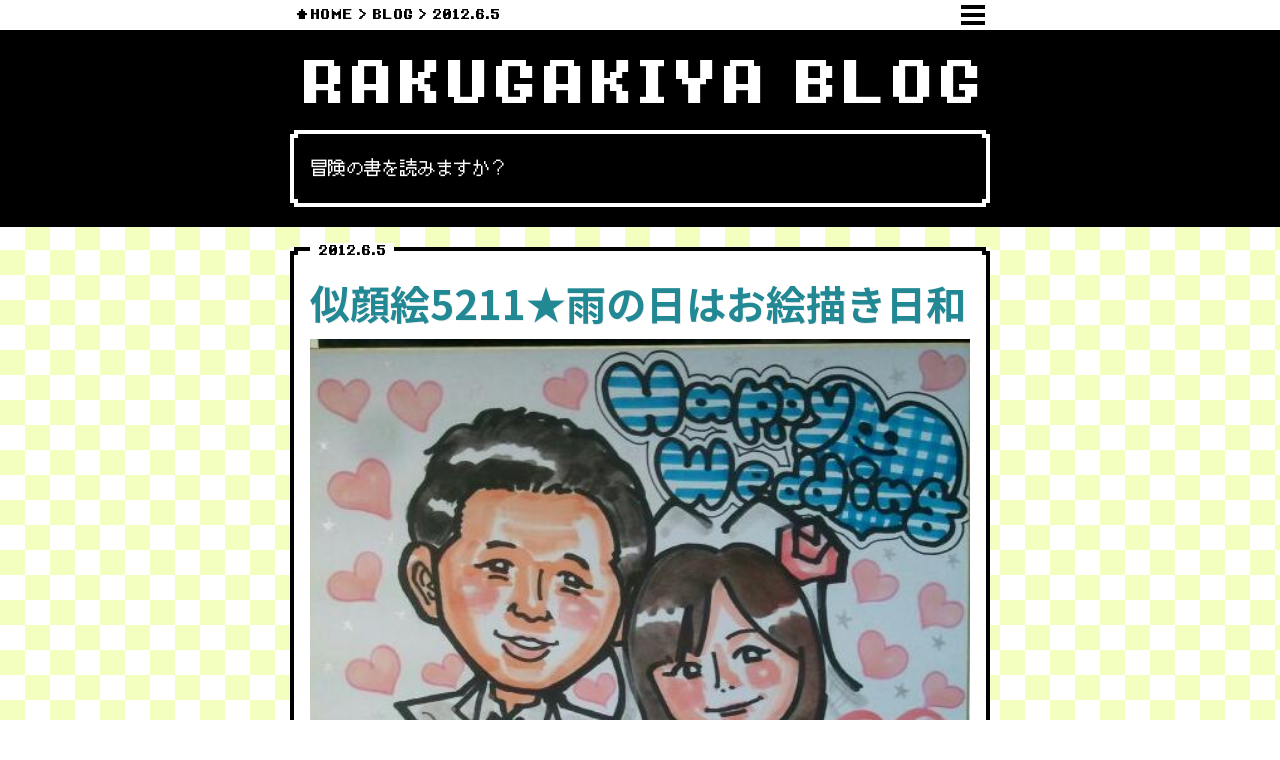

--- FILE ---
content_type: text/html; charset=UTF-8
request_url: https://kzc-rakugakiya.com/blog/6432
body_size: 12999
content:
<!doctype html>
<html lang="ja" prefix="og: http://ogp.me/ns#">
<head>
<!-- Global site tag (gtag.js) - Google Analytics -->
<script async src="https://www.googletagmanager.com/gtag/js?id=UA-80448215-1"></script>
<script>
  window.dataLayer = window.dataLayer || [];
  function gtag(){dataLayer.push(arguments);}
  gtag('js', new Date());

  gtag('config', 'UA-80448215-1');
</script>

<!-- Google tag (gtag.js) -->
<script async src="https://www.googletagmanager.com/gtag/js?id=G-MN4GY4NG8S"></script>
<script>
  window.dataLayer = window.dataLayer || [];
  function gtag(){dataLayer.push(arguments);}
  gtag('js', new Date());

  gtag('config', 'G-MN4GY4NG8S');
</script>


<meta charset="UTF-8">
<meta name="viewport" content="width=device-width">
<title>似顔絵5211★雨の日はお絵描き日和｜ラクガキヤん日記</title>
<meta name="keywords" content=""/>
<meta name="description" content="絵になる人生を♨️" />
<meta property="og:title" content="似顔絵5211★雨の日はお絵描き日和｜ラクガキヤん日記" /> 
<meta property="og:type" content="website" />
<meta property="og:url" content="https://kzc-rakugakiya.com/blog/6432/" /> 
<meta property="og:image" content="https://kzc-rakugakiya.com/cms/wp-content/uploads/2012/06/blog_import_5757aeadb457f.jpg" /> 
<meta property="og:site_name" content="ラクガキヤブログ" /> 
<meta property="og:description" content="絵になる人生を♨️" />

<script src="https://use.fontawesome.com/1952ae3d85.js"></script>
<link rel="stylesheet" href="https://use.fontawesome.com/releases/v5.8.2/css/all.css" integrity="sha384-oS3vJWv+0UjzBfQzYUhtDYW+Pj2yciDJxpsK1OYPAYjqT085Qq/1cq5FLXAZQ7Ay" crossorigin="anonymous">
<meta name='robots' content='max-image-preview:large' />
<link rel='dns-prefetch' href='//ajax.googleapis.com' />
<link rel='dns-prefetch' href='//www.googletagmanager.com' />
<link rel="alternate" type="application/rss+xml" title="RAKUGAKIYA &raquo; 似顔絵5211★雨の日はお絵描き日和 のコメントのフィード" href="https://kzc-rakugakiya.com/blog/6432/feed" />
<link rel="alternate" title="oEmbed (JSON)" type="application/json+oembed" href="https://kzc-rakugakiya.com/wp-json/oembed/1.0/embed?url=https%3A%2F%2Fkzc-rakugakiya.com%2Fblog%2F6432" />
<link rel="alternate" title="oEmbed (XML)" type="text/xml+oembed" href="https://kzc-rakugakiya.com/wp-json/oembed/1.0/embed?url=https%3A%2F%2Fkzc-rakugakiya.com%2Fblog%2F6432&#038;format=xml" />
<style id='wp-img-auto-sizes-contain-inline-css' type='text/css'>
img:is([sizes=auto i],[sizes^="auto," i]){contain-intrinsic-size:3000px 1500px}
/*# sourceURL=wp-img-auto-sizes-contain-inline-css */
</style>
<link rel='stylesheet' id='dashicons-css' href='https://kzc-rakugakiya.com/cms/wp-includes/css/dashicons.min.css?ver=6.9' type='text/css' media='all' />
<link rel='stylesheet' id='post-views-counter-frontend-css' href='https://kzc-rakugakiya.com/cms/wp-content/plugins/post-views-counter/css/frontend.css?ver=1.7.3' type='text/css' media='all' />
<style id='wp-emoji-styles-inline-css' type='text/css'>

	img.wp-smiley, img.emoji {
		display: inline !important;
		border: none !important;
		box-shadow: none !important;
		height: 1em !important;
		width: 1em !important;
		margin: 0 0.07em !important;
		vertical-align: -0.1em !important;
		background: none !important;
		padding: 0 !important;
	}
/*# sourceURL=wp-emoji-styles-inline-css */
</style>
<style id='wp-block-library-inline-css' type='text/css'>
:root{--wp-block-synced-color:#7a00df;--wp-block-synced-color--rgb:122,0,223;--wp-bound-block-color:var(--wp-block-synced-color);--wp-editor-canvas-background:#ddd;--wp-admin-theme-color:#007cba;--wp-admin-theme-color--rgb:0,124,186;--wp-admin-theme-color-darker-10:#006ba1;--wp-admin-theme-color-darker-10--rgb:0,107,160.5;--wp-admin-theme-color-darker-20:#005a87;--wp-admin-theme-color-darker-20--rgb:0,90,135;--wp-admin-border-width-focus:2px}@media (min-resolution:192dpi){:root{--wp-admin-border-width-focus:1.5px}}.wp-element-button{cursor:pointer}:root .has-very-light-gray-background-color{background-color:#eee}:root .has-very-dark-gray-background-color{background-color:#313131}:root .has-very-light-gray-color{color:#eee}:root .has-very-dark-gray-color{color:#313131}:root .has-vivid-green-cyan-to-vivid-cyan-blue-gradient-background{background:linear-gradient(135deg,#00d084,#0693e3)}:root .has-purple-crush-gradient-background{background:linear-gradient(135deg,#34e2e4,#4721fb 50%,#ab1dfe)}:root .has-hazy-dawn-gradient-background{background:linear-gradient(135deg,#faaca8,#dad0ec)}:root .has-subdued-olive-gradient-background{background:linear-gradient(135deg,#fafae1,#67a671)}:root .has-atomic-cream-gradient-background{background:linear-gradient(135deg,#fdd79a,#004a59)}:root .has-nightshade-gradient-background{background:linear-gradient(135deg,#330968,#31cdcf)}:root .has-midnight-gradient-background{background:linear-gradient(135deg,#020381,#2874fc)}:root{--wp--preset--font-size--normal:16px;--wp--preset--font-size--huge:42px}.has-regular-font-size{font-size:1em}.has-larger-font-size{font-size:2.625em}.has-normal-font-size{font-size:var(--wp--preset--font-size--normal)}.has-huge-font-size{font-size:var(--wp--preset--font-size--huge)}.has-text-align-center{text-align:center}.has-text-align-left{text-align:left}.has-text-align-right{text-align:right}.has-fit-text{white-space:nowrap!important}#end-resizable-editor-section{display:none}.aligncenter{clear:both}.items-justified-left{justify-content:flex-start}.items-justified-center{justify-content:center}.items-justified-right{justify-content:flex-end}.items-justified-space-between{justify-content:space-between}.screen-reader-text{border:0;clip-path:inset(50%);height:1px;margin:-1px;overflow:hidden;padding:0;position:absolute;width:1px;word-wrap:normal!important}.screen-reader-text:focus{background-color:#ddd;clip-path:none;color:#444;display:block;font-size:1em;height:auto;left:5px;line-height:normal;padding:15px 23px 14px;text-decoration:none;top:5px;width:auto;z-index:100000}html :where(.has-border-color){border-style:solid}html :where([style*=border-top-color]){border-top-style:solid}html :where([style*=border-right-color]){border-right-style:solid}html :where([style*=border-bottom-color]){border-bottom-style:solid}html :where([style*=border-left-color]){border-left-style:solid}html :where([style*=border-width]){border-style:solid}html :where([style*=border-top-width]){border-top-style:solid}html :where([style*=border-right-width]){border-right-style:solid}html :where([style*=border-bottom-width]){border-bottom-style:solid}html :where([style*=border-left-width]){border-left-style:solid}html :where(img[class*=wp-image-]){height:auto;max-width:100%}:where(figure){margin:0 0 1em}html :where(.is-position-sticky){--wp-admin--admin-bar--position-offset:var(--wp-admin--admin-bar--height,0px)}@media screen and (max-width:600px){html :where(.is-position-sticky){--wp-admin--admin-bar--position-offset:0px}}

/*# sourceURL=wp-block-library-inline-css */
</style><style id='global-styles-inline-css' type='text/css'>
:root{--wp--preset--aspect-ratio--square: 1;--wp--preset--aspect-ratio--4-3: 4/3;--wp--preset--aspect-ratio--3-4: 3/4;--wp--preset--aspect-ratio--3-2: 3/2;--wp--preset--aspect-ratio--2-3: 2/3;--wp--preset--aspect-ratio--16-9: 16/9;--wp--preset--aspect-ratio--9-16: 9/16;--wp--preset--color--black: #000000;--wp--preset--color--cyan-bluish-gray: #abb8c3;--wp--preset--color--white: #ffffff;--wp--preset--color--pale-pink: #f78da7;--wp--preset--color--vivid-red: #cf2e2e;--wp--preset--color--luminous-vivid-orange: #ff6900;--wp--preset--color--luminous-vivid-amber: #fcb900;--wp--preset--color--light-green-cyan: #7bdcb5;--wp--preset--color--vivid-green-cyan: #00d084;--wp--preset--color--pale-cyan-blue: #8ed1fc;--wp--preset--color--vivid-cyan-blue: #0693e3;--wp--preset--color--vivid-purple: #9b51e0;--wp--preset--gradient--vivid-cyan-blue-to-vivid-purple: linear-gradient(135deg,rgb(6,147,227) 0%,rgb(155,81,224) 100%);--wp--preset--gradient--light-green-cyan-to-vivid-green-cyan: linear-gradient(135deg,rgb(122,220,180) 0%,rgb(0,208,130) 100%);--wp--preset--gradient--luminous-vivid-amber-to-luminous-vivid-orange: linear-gradient(135deg,rgb(252,185,0) 0%,rgb(255,105,0) 100%);--wp--preset--gradient--luminous-vivid-orange-to-vivid-red: linear-gradient(135deg,rgb(255,105,0) 0%,rgb(207,46,46) 100%);--wp--preset--gradient--very-light-gray-to-cyan-bluish-gray: linear-gradient(135deg,rgb(238,238,238) 0%,rgb(169,184,195) 100%);--wp--preset--gradient--cool-to-warm-spectrum: linear-gradient(135deg,rgb(74,234,220) 0%,rgb(151,120,209) 20%,rgb(207,42,186) 40%,rgb(238,44,130) 60%,rgb(251,105,98) 80%,rgb(254,248,76) 100%);--wp--preset--gradient--blush-light-purple: linear-gradient(135deg,rgb(255,206,236) 0%,rgb(152,150,240) 100%);--wp--preset--gradient--blush-bordeaux: linear-gradient(135deg,rgb(254,205,165) 0%,rgb(254,45,45) 50%,rgb(107,0,62) 100%);--wp--preset--gradient--luminous-dusk: linear-gradient(135deg,rgb(255,203,112) 0%,rgb(199,81,192) 50%,rgb(65,88,208) 100%);--wp--preset--gradient--pale-ocean: linear-gradient(135deg,rgb(255,245,203) 0%,rgb(182,227,212) 50%,rgb(51,167,181) 100%);--wp--preset--gradient--electric-grass: linear-gradient(135deg,rgb(202,248,128) 0%,rgb(113,206,126) 100%);--wp--preset--gradient--midnight: linear-gradient(135deg,rgb(2,3,129) 0%,rgb(40,116,252) 100%);--wp--preset--font-size--small: 13px;--wp--preset--font-size--medium: 20px;--wp--preset--font-size--large: 36px;--wp--preset--font-size--x-large: 42px;--wp--preset--spacing--20: 0.44rem;--wp--preset--spacing--30: 0.67rem;--wp--preset--spacing--40: 1rem;--wp--preset--spacing--50: 1.5rem;--wp--preset--spacing--60: 2.25rem;--wp--preset--spacing--70: 3.38rem;--wp--preset--spacing--80: 5.06rem;--wp--preset--shadow--natural: 6px 6px 9px rgba(0, 0, 0, 0.2);--wp--preset--shadow--deep: 12px 12px 50px rgba(0, 0, 0, 0.4);--wp--preset--shadow--sharp: 6px 6px 0px rgba(0, 0, 0, 0.2);--wp--preset--shadow--outlined: 6px 6px 0px -3px rgb(255, 255, 255), 6px 6px rgb(0, 0, 0);--wp--preset--shadow--crisp: 6px 6px 0px rgb(0, 0, 0);}:where(.is-layout-flex){gap: 0.5em;}:where(.is-layout-grid){gap: 0.5em;}body .is-layout-flex{display: flex;}.is-layout-flex{flex-wrap: wrap;align-items: center;}.is-layout-flex > :is(*, div){margin: 0;}body .is-layout-grid{display: grid;}.is-layout-grid > :is(*, div){margin: 0;}:where(.wp-block-columns.is-layout-flex){gap: 2em;}:where(.wp-block-columns.is-layout-grid){gap: 2em;}:where(.wp-block-post-template.is-layout-flex){gap: 1.25em;}:where(.wp-block-post-template.is-layout-grid){gap: 1.25em;}.has-black-color{color: var(--wp--preset--color--black) !important;}.has-cyan-bluish-gray-color{color: var(--wp--preset--color--cyan-bluish-gray) !important;}.has-white-color{color: var(--wp--preset--color--white) !important;}.has-pale-pink-color{color: var(--wp--preset--color--pale-pink) !important;}.has-vivid-red-color{color: var(--wp--preset--color--vivid-red) !important;}.has-luminous-vivid-orange-color{color: var(--wp--preset--color--luminous-vivid-orange) !important;}.has-luminous-vivid-amber-color{color: var(--wp--preset--color--luminous-vivid-amber) !important;}.has-light-green-cyan-color{color: var(--wp--preset--color--light-green-cyan) !important;}.has-vivid-green-cyan-color{color: var(--wp--preset--color--vivid-green-cyan) !important;}.has-pale-cyan-blue-color{color: var(--wp--preset--color--pale-cyan-blue) !important;}.has-vivid-cyan-blue-color{color: var(--wp--preset--color--vivid-cyan-blue) !important;}.has-vivid-purple-color{color: var(--wp--preset--color--vivid-purple) !important;}.has-black-background-color{background-color: var(--wp--preset--color--black) !important;}.has-cyan-bluish-gray-background-color{background-color: var(--wp--preset--color--cyan-bluish-gray) !important;}.has-white-background-color{background-color: var(--wp--preset--color--white) !important;}.has-pale-pink-background-color{background-color: var(--wp--preset--color--pale-pink) !important;}.has-vivid-red-background-color{background-color: var(--wp--preset--color--vivid-red) !important;}.has-luminous-vivid-orange-background-color{background-color: var(--wp--preset--color--luminous-vivid-orange) !important;}.has-luminous-vivid-amber-background-color{background-color: var(--wp--preset--color--luminous-vivid-amber) !important;}.has-light-green-cyan-background-color{background-color: var(--wp--preset--color--light-green-cyan) !important;}.has-vivid-green-cyan-background-color{background-color: var(--wp--preset--color--vivid-green-cyan) !important;}.has-pale-cyan-blue-background-color{background-color: var(--wp--preset--color--pale-cyan-blue) !important;}.has-vivid-cyan-blue-background-color{background-color: var(--wp--preset--color--vivid-cyan-blue) !important;}.has-vivid-purple-background-color{background-color: var(--wp--preset--color--vivid-purple) !important;}.has-black-border-color{border-color: var(--wp--preset--color--black) !important;}.has-cyan-bluish-gray-border-color{border-color: var(--wp--preset--color--cyan-bluish-gray) !important;}.has-white-border-color{border-color: var(--wp--preset--color--white) !important;}.has-pale-pink-border-color{border-color: var(--wp--preset--color--pale-pink) !important;}.has-vivid-red-border-color{border-color: var(--wp--preset--color--vivid-red) !important;}.has-luminous-vivid-orange-border-color{border-color: var(--wp--preset--color--luminous-vivid-orange) !important;}.has-luminous-vivid-amber-border-color{border-color: var(--wp--preset--color--luminous-vivid-amber) !important;}.has-light-green-cyan-border-color{border-color: var(--wp--preset--color--light-green-cyan) !important;}.has-vivid-green-cyan-border-color{border-color: var(--wp--preset--color--vivid-green-cyan) !important;}.has-pale-cyan-blue-border-color{border-color: var(--wp--preset--color--pale-cyan-blue) !important;}.has-vivid-cyan-blue-border-color{border-color: var(--wp--preset--color--vivid-cyan-blue) !important;}.has-vivid-purple-border-color{border-color: var(--wp--preset--color--vivid-purple) !important;}.has-vivid-cyan-blue-to-vivid-purple-gradient-background{background: var(--wp--preset--gradient--vivid-cyan-blue-to-vivid-purple) !important;}.has-light-green-cyan-to-vivid-green-cyan-gradient-background{background: var(--wp--preset--gradient--light-green-cyan-to-vivid-green-cyan) !important;}.has-luminous-vivid-amber-to-luminous-vivid-orange-gradient-background{background: var(--wp--preset--gradient--luminous-vivid-amber-to-luminous-vivid-orange) !important;}.has-luminous-vivid-orange-to-vivid-red-gradient-background{background: var(--wp--preset--gradient--luminous-vivid-orange-to-vivid-red) !important;}.has-very-light-gray-to-cyan-bluish-gray-gradient-background{background: var(--wp--preset--gradient--very-light-gray-to-cyan-bluish-gray) !important;}.has-cool-to-warm-spectrum-gradient-background{background: var(--wp--preset--gradient--cool-to-warm-spectrum) !important;}.has-blush-light-purple-gradient-background{background: var(--wp--preset--gradient--blush-light-purple) !important;}.has-blush-bordeaux-gradient-background{background: var(--wp--preset--gradient--blush-bordeaux) !important;}.has-luminous-dusk-gradient-background{background: var(--wp--preset--gradient--luminous-dusk) !important;}.has-pale-ocean-gradient-background{background: var(--wp--preset--gradient--pale-ocean) !important;}.has-electric-grass-gradient-background{background: var(--wp--preset--gradient--electric-grass) !important;}.has-midnight-gradient-background{background: var(--wp--preset--gradient--midnight) !important;}.has-small-font-size{font-size: var(--wp--preset--font-size--small) !important;}.has-medium-font-size{font-size: var(--wp--preset--font-size--medium) !important;}.has-large-font-size{font-size: var(--wp--preset--font-size--large) !important;}.has-x-large-font-size{font-size: var(--wp--preset--font-size--x-large) !important;}
/*# sourceURL=global-styles-inline-css */
</style>

<style id='classic-theme-styles-inline-css' type='text/css'>
/*! This file is auto-generated */
.wp-block-button__link{color:#fff;background-color:#32373c;border-radius:9999px;box-shadow:none;text-decoration:none;padding:calc(.667em + 2px) calc(1.333em + 2px);font-size:1.125em}.wp-block-file__button{background:#32373c;color:#fff;text-decoration:none}
/*# sourceURL=/wp-includes/css/classic-themes.min.css */
</style>
<link rel='stylesheet' id='contact-form-7-css' href='https://kzc-rakugakiya.com/cms/wp-content/plugins/contact-form-7/includes/css/styles.css?ver=6.1.4' type='text/css' media='all' />
<link rel='stylesheet' id='ppress-frontend-css' href='https://kzc-rakugakiya.com/cms/wp-content/plugins/wp-user-avatar/assets/css/frontend.min.css?ver=4.16.9' type='text/css' media='all' />
<link rel='stylesheet' id='ppress-flatpickr-css' href='https://kzc-rakugakiya.com/cms/wp-content/plugins/wp-user-avatar/assets/flatpickr/flatpickr.min.css?ver=4.16.9' type='text/css' media='all' />
<link rel='stylesheet' id='ppress-select2-css' href='https://kzc-rakugakiya.com/cms/wp-content/plugins/wp-user-avatar/assets/select2/select2.min.css?ver=6.9' type='text/css' media='all' />
<script type="text/javascript" src="//ajax.googleapis.com/ajax/libs/jquery/1.7.1/jquery.min.js?ver=1.7.1" id="jquery-js"></script>


<link rel="https://api.w.org/" href="https://kzc-rakugakiya.com/wp-json/" /><link rel="alternate" title="JSON" type="application/json" href="https://kzc-rakugakiya.com/wp-json/wp/v2/posts/6432" /><link rel="EditURI" type="application/rsd+xml" title="RSD" href="https://kzc-rakugakiya.com/cms/xmlrpc.php?rsd" />
<meta name="generator" content="WordPress 6.9" />
<link rel="canonical" href="https://kzc-rakugakiya.com/blog/6432" />
<link rel='shortlink' href='https://kzc-rakugakiya.com/?p=6432' />
<meta name="generator" content="Site Kit by Google 1.171.0" />
<!-- BEGIN: WP Social Bookmarking Light HEAD --><script>
    (function (d, s, id) {
        var js, fjs = d.getElementsByTagName(s)[0];
        if (d.getElementById(id)) return;
        js = d.createElement(s);
        js.id = id;
        js.src = "//connect.facebook.net/ja_JP/sdk.js#xfbml=1&version=v2.7";
        fjs.parentNode.insertBefore(js, fjs);
    }(document, 'script', 'facebook-jssdk'));
</script>
<style type="text/css">.wp_social_bookmarking_light{
    border: 0 !important;
    padding: 10px 0 20px 0 !important;
    margin: 0 !important;
}
.wp_social_bookmarking_light div{
    float: left !important;
    border: 0 !important;
    padding: 0 !important;
    margin: 0 5px 0px 0 !important;
    min-height: 30px !important;
    line-height: 18px !important;
    text-indent: 0 !important;
}
.wp_social_bookmarking_light img{
    border: 0 !important;
    padding: 0;
    margin: 0;
    vertical-align: top !important;
}
.wp_social_bookmarking_light_clear{
    clear: both !important;
}
#fb-root{
    display: none;
}
.wsbl_facebook_like iframe{
    max-width: none !important;
}
.wsbl_pinterest a{
    border: 0px !important;
}
</style>
<!-- END: WP Social Bookmarking Light HEAD -->
<link rel="icon" href="https://kzc-rakugakiya.com/cms/wp-content/uploads/2024/01/cropped-IMG_9460-32x32.jpeg" sizes="32x32" />
<link rel="icon" href="https://kzc-rakugakiya.com/cms/wp-content/uploads/2024/01/cropped-IMG_9460-192x192.jpeg" sizes="192x192" />
<link rel="apple-touch-icon" href="https://kzc-rakugakiya.com/cms/wp-content/uploads/2024/01/cropped-IMG_9460-180x180.jpeg" />
<meta name="msapplication-TileImage" content="https://kzc-rakugakiya.com/cms/wp-content/uploads/2024/01/cropped-IMG_9460-270x270.jpeg" />

<!--[if lt IE 9]>
<script src="https://kzc-rakugakiya.com/cms/wp-content/themes/rakugakiya2019/lib/js/html5shiv.js"></script>
<script src="https://kzc-rakugakiya.com/cms/wp-content/themes/rakugakiya2019/lib/js/respond.min.js"></script>
<![endif]-->
<link href="https://fonts.googleapis.com/css?family=Roboto:400,700|Noto+Sans+JP:400,500,700|Noto+Serif+JP:400,500,700&display=swap" rel="stylesheet"> 
<link rel="stylesheet" type="text/css" href="https://kzc-rakugakiya.com/cms/wp-content/themes/rakugakiya2019/style.css?1769897874">
<link rel="stylesheet" type="text/css" href="https://kzc-rakugakiya.com/cms/wp-content/themes/rakugakiya2019/lib/css/common.css?1769897874">

<link rel="stylesheet" type="text/css" href="https://kzc-rakugakiya.com/cms/wp-content/themes/rakugakiya2019/lib/css/blog.css?1769897874">
</head>

<body data-rsssl=1 class="wp-singular post-template-default single single-post postid-6432 single-format-standard wp-theme-rakugakiya2019">
<a id="pageTop"></a>



<style>
body{
	padding-top: 30px;
}
</style>
<header id="pageHeader" class="page_header_white">
<div class="pageHeader_inner">
<nav id="breadcrumb">
<div class="flexStart eightbit">
<h1><a href="https://kzc-rakugakiya.com">HOME</a></h1>

<h2><a href="https://kzc-rakugakiya.com/blog">BLOG</a></h2>

<h3>2012.6.5</h3>
</div>
</nav>
<button class="mainMenuOpen"></button>
</div>




</header>
<main id="blog">

<section id="blog01">
<div class="container340">
<h1 class="eightbit bold">RAKUGAKIYA BLOG</h1>
<div class="dqprof_toptext window window_white">
<div class="window_inner">
<p class="pixel">冒険の書を読みますか？</p>
</div>
</div>
</div><!--/.container340-->
</section>



<div class="container340">

<article class="blogSingle window">
<div class="window_inner">
<time class="window_title"><span class="eightbit">2012.6.5</span></time>
<h1 class="title01">似顔絵5211★雨の日はお絵描き日和</h1>

<div class="blogSingle_thumbnail">
<img width="525" height="476" src="https://kzc-rakugakiya.com/cms/wp-content/uploads/2012/06/blog_import_5757aeadb457f.jpg" class="attachment-medium size-medium wp-post-image" alt="" decoding="async" srcset="https://kzc-rakugakiya.com/cms/wp-content/uploads/2012/06/blog_import_5757aeadb457f.jpg 525w, https://kzc-rakugakiya.com/cms/wp-content/uploads/2012/06/blog_import_5757aeadb457f-300x272.jpg 300w" sizes="(max-width: 525px) 100vw, 525px" /></div>

<div class="blogSingle_content">
<p>結婚式のお祝いに♪</p>
<p>★★★★★★★★★★★★★★</p>
<p>雨でーす♪<br />
雨の日はお絵描き日和とします♪</p>
<p>昨日Twitterからおどろき吉報が…ッ！</p>
<p>よしもとのイベントで一緒に似顔絵描いたNSCの同期が、<strong>小学館の新人コミック大賞の新人賞で佳作</strong>を獲ったそうです！</p>
<p><span style="font-size: 24pt">すっげー！</span></p>
<p>その作品のネームは、大阪出る前おうち遊びいったとき見て「すっげー」って思って作品だったんで、ちょーうれしかった！</p>
<p>本日発売のビックコミックオリジナルにちょっと載っているそう！</p>
<p>いやーーおれもやらなきゃなー！って気になりますな<br />
ほんと大阪行ってよかったな、行かなきゃ出会えなかったやつらにいっぱい出会ったもんな</p>
<p>この人生のすべてを賭けて！<br />
ラクガキヤに注ぎ込んでいきますおれは！</p>
<p>もういっかい言います！<br />
<span style="font-size: 24pt">雨の日はお絵描き日和！</span></p>
<p>出会ってきたすげーやつらとおんなじよーに笑えるよーに…おれはッ！</p>
</div>
<ul class="blogSingle_category flexEnd">
<li><a href="https://kzc-rakugakiya.com/blog">(・v・)φ＿</a><li></ul>
<div class="counter">

<div class="inner pixel">あなたはこの冒険の書を読んだ<br class="sp"><div class="post-views content-post post-6432 entry-meta load-static">
				<span class="post-views-label"></span> <span class="post-views-count">447</span>
			</div>人目の取るに足らないひとです。</div>
</div>
</div><!--/.window_inner-->
</article><!--/.blogSingle-->

<div class="blogSingle_sns">
<div class='wp_social_bookmarking_light'>        <div class="wsbl_facebook_like"><div id="fb-root"></div><fb:like href="" layout="button_count" action="like" width="100" share="false" show_faces="false" ></fb:like></div>        <div class="wsbl_twitter"><a href="https://twitter.com/share" class="twitter-share-button" data-url="" data-text="">Tweet</a></div></div>
<br class='wp_social_bookmarking_light_clear' />
</div><!--/.blogSingle_sns-->

<div class="prevnext">
<div class="prevnext_next"><a href="https://kzc-rakugakiya.com/blog/6433" rel="next"><i class="fas fa-angle-left"></i>次の記事</a></div>
 
<div class="prevnext_prev"><a href="https://kzc-rakugakiya.com/blog/6431" rel="prev">前の記事<i class="fas fa-angle-right"></i></a></div>
</div><!--/.prevnext-->


<div class="flexSpace">
<div class="categorySelect">
<select name="cat-dropdown" onchange="document.location.href=this.options[this.selectedIndex].value;" class="post-catselect"><option value="" selected="selected">カテゴリー別アーカイブ</option><option value="https://kzc-rakugakiya.com/blog">すべてのカテゴリー</option><option value="https://kzc-rakugakiya.com/%e3%83%9e%e3%82%b8%e3%81%aa%e8%a9%b1">マジな話</option><option value="https://kzc-rakugakiya.com/blog/%e3%82%ab%e3%83%af%e3%82%a4%e3%82%a4%e2%99%a1">カワイイ♡</option><option value="https://kzc-rakugakiya.com/blog/%e6%b9%af%e5%b8%83%e9%99%a2%e3%81%ab%e3%81%8c%e3%81%8a%e3%81%88">湯布院にがおえ</option><option value="https://kzc-rakugakiya.com/blog/%e3%82%a6%e3%83%ac%e3%82%b7%e3%82%a4%e3%82%b3%e3%83%88">ウレシイコト</option><option value="https://kzc-rakugakiya.com/blog/review">感想文</option><option value="https://kzc-rakugakiya.com/blog">(・v・)φ＿</option><option value="https://kzc-rakugakiya.com/blog/manga">マンガ</option><option value="https://kzc-rakugakiya.com/blog/enjoy">タノシイコト</option><option value="https://kzc-rakugakiya.com/blog/yammyyy">オイシイトコ</option><option value="https://kzc-rakugakiya.com/blog/travel">タビニッキ</option><option value="https://kzc-rakugakiya.com/blog/surprise">ビックリ!</option><option value="https://kzc-rakugakiya.com/blog/love-you">スキナヒト</option><option value="https://kzc-rakugakiya.com/blog/event">出張イベント</option><option value="https://kzc-rakugakiya.com/blog/event/wall-y">wall-y</option><option value="https://kzc-rakugakiya.com/blog/reporter">リポーター</option><option value="https://kzc-rakugakiya.com/blog/reporter/hitatv">KCV日田ケーブル</option><option value="https://kzc-rakugakiya.com/blog/reporter/nandenkanden-search">OBS旬感3chコーナー「ラクガキヤ マコのなんでんかんでんサーチ」</option><option value="https://kzc-rakugakiya.com/blog/reporter/tsukuribito">OBS旬感3chコーナー「ツクリビト」</option><option value="https://kzc-rakugakiya.com/blog/staff">スタッフ記事</option></select></div><!--/.categorySelect-->

<div class="monthSelect">
<select name="archive-dropdown" onchange="document.location.href=this.options[this.selectedIndex].value;">
<option disabled selected value>月別アーカイブ</option>
	<option value='https://kzc-rakugakiya.com/blog/date/2026/01'> 2026年1月 </option>
	<option value='https://kzc-rakugakiya.com/blog/date/2025/12'> 2025年12月 </option>
	<option value='https://kzc-rakugakiya.com/blog/date/2025/11'> 2025年11月 </option>
	<option value='https://kzc-rakugakiya.com/blog/date/2025/10'> 2025年10月 </option>
	<option value='https://kzc-rakugakiya.com/blog/date/2025/09'> 2025年9月 </option>
	<option value='https://kzc-rakugakiya.com/blog/date/2025/08'> 2025年8月 </option>
	<option value='https://kzc-rakugakiya.com/blog/date/2025/07'> 2025年7月 </option>
	<option value='https://kzc-rakugakiya.com/blog/date/2025/06'> 2025年6月 </option>
	<option value='https://kzc-rakugakiya.com/blog/date/2025/05'> 2025年5月 </option>
	<option value='https://kzc-rakugakiya.com/blog/date/2025/04'> 2025年4月 </option>
	<option value='https://kzc-rakugakiya.com/blog/date/2025/03'> 2025年3月 </option>
	<option value='https://kzc-rakugakiya.com/blog/date/2025/02'> 2025年2月 </option>
	<option value='https://kzc-rakugakiya.com/blog/date/2025/01'> 2025年1月 </option>
	<option value='https://kzc-rakugakiya.com/blog/date/2024/12'> 2024年12月 </option>
	<option value='https://kzc-rakugakiya.com/blog/date/2024/11'> 2024年11月 </option>
	<option value='https://kzc-rakugakiya.com/blog/date/2024/10'> 2024年10月 </option>
	<option value='https://kzc-rakugakiya.com/blog/date/2024/09'> 2024年9月 </option>
	<option value='https://kzc-rakugakiya.com/blog/date/2024/08'> 2024年8月 </option>
	<option value='https://kzc-rakugakiya.com/blog/date/2024/07'> 2024年7月 </option>
	<option value='https://kzc-rakugakiya.com/blog/date/2024/06'> 2024年6月 </option>
	<option value='https://kzc-rakugakiya.com/blog/date/2024/05'> 2024年5月 </option>
	<option value='https://kzc-rakugakiya.com/blog/date/2024/04'> 2024年4月 </option>
	<option value='https://kzc-rakugakiya.com/blog/date/2024/03'> 2024年3月 </option>
	<option value='https://kzc-rakugakiya.com/blog/date/2024/02'> 2024年2月 </option>
	<option value='https://kzc-rakugakiya.com/blog/date/2024/01'> 2024年1月 </option>
	<option value='https://kzc-rakugakiya.com/blog/date/2023/12'> 2023年12月 </option>
	<option value='https://kzc-rakugakiya.com/blog/date/2023/11'> 2023年11月 </option>
	<option value='https://kzc-rakugakiya.com/blog/date/2023/10'> 2023年10月 </option>
	<option value='https://kzc-rakugakiya.com/blog/date/2023/09'> 2023年9月 </option>
	<option value='https://kzc-rakugakiya.com/blog/date/2023/08'> 2023年8月 </option>
	<option value='https://kzc-rakugakiya.com/blog/date/2023/07'> 2023年7月 </option>
	<option value='https://kzc-rakugakiya.com/blog/date/2023/06'> 2023年6月 </option>
	<option value='https://kzc-rakugakiya.com/blog/date/2023/05'> 2023年5月 </option>
	<option value='https://kzc-rakugakiya.com/blog/date/2023/04'> 2023年4月 </option>
	<option value='https://kzc-rakugakiya.com/blog/date/2023/03'> 2023年3月 </option>
	<option value='https://kzc-rakugakiya.com/blog/date/2023/02'> 2023年2月 </option>
	<option value='https://kzc-rakugakiya.com/blog/date/2023/01'> 2023年1月 </option>
	<option value='https://kzc-rakugakiya.com/blog/date/2022/12'> 2022年12月 </option>
	<option value='https://kzc-rakugakiya.com/blog/date/2022/11'> 2022年11月 </option>
	<option value='https://kzc-rakugakiya.com/blog/date/2022/10'> 2022年10月 </option>
	<option value='https://kzc-rakugakiya.com/blog/date/2022/09'> 2022年9月 </option>
	<option value='https://kzc-rakugakiya.com/blog/date/2022/08'> 2022年8月 </option>
	<option value='https://kzc-rakugakiya.com/blog/date/2022/07'> 2022年7月 </option>
	<option value='https://kzc-rakugakiya.com/blog/date/2022/06'> 2022年6月 </option>
	<option value='https://kzc-rakugakiya.com/blog/date/2022/05'> 2022年5月 </option>
	<option value='https://kzc-rakugakiya.com/blog/date/2022/04'> 2022年4月 </option>
	<option value='https://kzc-rakugakiya.com/blog/date/2022/03'> 2022年3月 </option>
	<option value='https://kzc-rakugakiya.com/blog/date/2022/02'> 2022年2月 </option>
	<option value='https://kzc-rakugakiya.com/blog/date/2022/01'> 2022年1月 </option>
	<option value='https://kzc-rakugakiya.com/blog/date/2021/12'> 2021年12月 </option>
	<option value='https://kzc-rakugakiya.com/blog/date/2021/11'> 2021年11月 </option>
	<option value='https://kzc-rakugakiya.com/blog/date/2021/10'> 2021年10月 </option>
	<option value='https://kzc-rakugakiya.com/blog/date/2021/09'> 2021年9月 </option>
	<option value='https://kzc-rakugakiya.com/blog/date/2021/08'> 2021年8月 </option>
	<option value='https://kzc-rakugakiya.com/blog/date/2021/07'> 2021年7月 </option>
	<option value='https://kzc-rakugakiya.com/blog/date/2021/06'> 2021年6月 </option>
	<option value='https://kzc-rakugakiya.com/blog/date/2021/05'> 2021年5月 </option>
	<option value='https://kzc-rakugakiya.com/blog/date/2021/04'> 2021年4月 </option>
	<option value='https://kzc-rakugakiya.com/blog/date/2021/03'> 2021年3月 </option>
	<option value='https://kzc-rakugakiya.com/blog/date/2021/02'> 2021年2月 </option>
	<option value='https://kzc-rakugakiya.com/blog/date/2021/01'> 2021年1月 </option>
	<option value='https://kzc-rakugakiya.com/blog/date/2020/12'> 2020年12月 </option>
	<option value='https://kzc-rakugakiya.com/blog/date/2020/11'> 2020年11月 </option>
	<option value='https://kzc-rakugakiya.com/blog/date/2020/10'> 2020年10月 </option>
	<option value='https://kzc-rakugakiya.com/blog/date/2020/09'> 2020年9月 </option>
	<option value='https://kzc-rakugakiya.com/blog/date/2020/08'> 2020年8月 </option>
	<option value='https://kzc-rakugakiya.com/blog/date/2020/07'> 2020年7月 </option>
	<option value='https://kzc-rakugakiya.com/blog/date/2020/06'> 2020年6月 </option>
	<option value='https://kzc-rakugakiya.com/blog/date/2020/05'> 2020年5月 </option>
	<option value='https://kzc-rakugakiya.com/blog/date/2020/04'> 2020年4月 </option>
	<option value='https://kzc-rakugakiya.com/blog/date/2020/03'> 2020年3月 </option>
	<option value='https://kzc-rakugakiya.com/blog/date/2020/02'> 2020年2月 </option>
	<option value='https://kzc-rakugakiya.com/blog/date/2020/01'> 2020年1月 </option>
	<option value='https://kzc-rakugakiya.com/blog/date/2019/12'> 2019年12月 </option>
	<option value='https://kzc-rakugakiya.com/blog/date/2019/11'> 2019年11月 </option>
	<option value='https://kzc-rakugakiya.com/blog/date/2019/10'> 2019年10月 </option>
	<option value='https://kzc-rakugakiya.com/blog/date/2019/09'> 2019年9月 </option>
	<option value='https://kzc-rakugakiya.com/blog/date/2019/08'> 2019年8月 </option>
	<option value='https://kzc-rakugakiya.com/blog/date/2019/07'> 2019年7月 </option>
	<option value='https://kzc-rakugakiya.com/blog/date/2019/06'> 2019年6月 </option>
	<option value='https://kzc-rakugakiya.com/blog/date/2019/05'> 2019年5月 </option>
	<option value='https://kzc-rakugakiya.com/blog/date/2019/03'> 2019年3月 </option>
	<option value='https://kzc-rakugakiya.com/blog/date/2019/02'> 2019年2月 </option>
	<option value='https://kzc-rakugakiya.com/blog/date/2019/01'> 2019年1月 </option>
	<option value='https://kzc-rakugakiya.com/blog/date/2018/12'> 2018年12月 </option>
	<option value='https://kzc-rakugakiya.com/blog/date/2018/11'> 2018年11月 </option>
	<option value='https://kzc-rakugakiya.com/blog/date/2018/10'> 2018年10月 </option>
	<option value='https://kzc-rakugakiya.com/blog/date/2018/09'> 2018年9月 </option>
	<option value='https://kzc-rakugakiya.com/blog/date/2018/08'> 2018年8月 </option>
	<option value='https://kzc-rakugakiya.com/blog/date/2018/07'> 2018年7月 </option>
	<option value='https://kzc-rakugakiya.com/blog/date/2018/06'> 2018年6月 </option>
	<option value='https://kzc-rakugakiya.com/blog/date/2018/05'> 2018年5月 </option>
	<option value='https://kzc-rakugakiya.com/blog/date/2018/04'> 2018年4月 </option>
	<option value='https://kzc-rakugakiya.com/blog/date/2018/03'> 2018年3月 </option>
	<option value='https://kzc-rakugakiya.com/blog/date/2018/02'> 2018年2月 </option>
	<option value='https://kzc-rakugakiya.com/blog/date/2018/01'> 2018年1月 </option>
	<option value='https://kzc-rakugakiya.com/blog/date/2017/12'> 2017年12月 </option>
	<option value='https://kzc-rakugakiya.com/blog/date/2017/11'> 2017年11月 </option>
	<option value='https://kzc-rakugakiya.com/blog/date/2017/10'> 2017年10月 </option>
	<option value='https://kzc-rakugakiya.com/blog/date/2017/09'> 2017年9月 </option>
	<option value='https://kzc-rakugakiya.com/blog/date/2017/08'> 2017年8月 </option>
	<option value='https://kzc-rakugakiya.com/blog/date/2017/07'> 2017年7月 </option>
	<option value='https://kzc-rakugakiya.com/blog/date/2017/06'> 2017年6月 </option>
	<option value='https://kzc-rakugakiya.com/blog/date/2017/05'> 2017年5月 </option>
	<option value='https://kzc-rakugakiya.com/blog/date/2017/04'> 2017年4月 </option>
	<option value='https://kzc-rakugakiya.com/blog/date/2017/03'> 2017年3月 </option>
	<option value='https://kzc-rakugakiya.com/blog/date/2017/02'> 2017年2月 </option>
	<option value='https://kzc-rakugakiya.com/blog/date/2017/01'> 2017年1月 </option>
	<option value='https://kzc-rakugakiya.com/blog/date/2016/12'> 2016年12月 </option>
	<option value='https://kzc-rakugakiya.com/blog/date/2016/11'> 2016年11月 </option>
	<option value='https://kzc-rakugakiya.com/blog/date/2016/10'> 2016年10月 </option>
	<option value='https://kzc-rakugakiya.com/blog/date/2016/09'> 2016年9月 </option>
	<option value='https://kzc-rakugakiya.com/blog/date/2016/08'> 2016年8月 </option>
	<option value='https://kzc-rakugakiya.com/blog/date/2016/07'> 2016年7月 </option>
	<option value='https://kzc-rakugakiya.com/blog/date/2016/06'> 2016年6月 </option>
	<option value='https://kzc-rakugakiya.com/blog/date/2016/05'> 2016年5月 </option>
	<option value='https://kzc-rakugakiya.com/blog/date/2016/04'> 2016年4月 </option>
	<option value='https://kzc-rakugakiya.com/blog/date/2016/03'> 2016年3月 </option>
	<option value='https://kzc-rakugakiya.com/blog/date/2016/02'> 2016年2月 </option>
	<option value='https://kzc-rakugakiya.com/blog/date/2016/01'> 2016年1月 </option>
	<option value='https://kzc-rakugakiya.com/blog/date/2015/12'> 2015年12月 </option>
	<option value='https://kzc-rakugakiya.com/blog/date/2015/11'> 2015年11月 </option>
	<option value='https://kzc-rakugakiya.com/blog/date/2015/10'> 2015年10月 </option>
	<option value='https://kzc-rakugakiya.com/blog/date/2015/09'> 2015年9月 </option>
	<option value='https://kzc-rakugakiya.com/blog/date/2015/08'> 2015年8月 </option>
	<option value='https://kzc-rakugakiya.com/blog/date/2015/07'> 2015年7月 </option>
	<option value='https://kzc-rakugakiya.com/blog/date/2015/06'> 2015年6月 </option>
	<option value='https://kzc-rakugakiya.com/blog/date/2015/05'> 2015年5月 </option>
	<option value='https://kzc-rakugakiya.com/blog/date/2015/04'> 2015年4月 </option>
	<option value='https://kzc-rakugakiya.com/blog/date/2015/03'> 2015年3月 </option>
	<option value='https://kzc-rakugakiya.com/blog/date/2015/02'> 2015年2月 </option>
	<option value='https://kzc-rakugakiya.com/blog/date/2015/01'> 2015年1月 </option>
	<option value='https://kzc-rakugakiya.com/blog/date/2014/12'> 2014年12月 </option>
	<option value='https://kzc-rakugakiya.com/blog/date/2014/11'> 2014年11月 </option>
	<option value='https://kzc-rakugakiya.com/blog/date/2014/10'> 2014年10月 </option>
	<option value='https://kzc-rakugakiya.com/blog/date/2014/09'> 2014年9月 </option>
	<option value='https://kzc-rakugakiya.com/blog/date/2014/08'> 2014年8月 </option>
	<option value='https://kzc-rakugakiya.com/blog/date/2014/07'> 2014年7月 </option>
	<option value='https://kzc-rakugakiya.com/blog/date/2014/06'> 2014年6月 </option>
	<option value='https://kzc-rakugakiya.com/blog/date/2014/05'> 2014年5月 </option>
	<option value='https://kzc-rakugakiya.com/blog/date/2014/04'> 2014年4月 </option>
	<option value='https://kzc-rakugakiya.com/blog/date/2014/03'> 2014年3月 </option>
	<option value='https://kzc-rakugakiya.com/blog/date/2014/02'> 2014年2月 </option>
	<option value='https://kzc-rakugakiya.com/blog/date/2014/01'> 2014年1月 </option>
	<option value='https://kzc-rakugakiya.com/blog/date/2013/12'> 2013年12月 </option>
	<option value='https://kzc-rakugakiya.com/blog/date/2013/11'> 2013年11月 </option>
	<option value='https://kzc-rakugakiya.com/blog/date/2013/10'> 2013年10月 </option>
	<option value='https://kzc-rakugakiya.com/blog/date/2013/09'> 2013年9月 </option>
	<option value='https://kzc-rakugakiya.com/blog/date/2013/08'> 2013年8月 </option>
	<option value='https://kzc-rakugakiya.com/blog/date/2013/07'> 2013年7月 </option>
	<option value='https://kzc-rakugakiya.com/blog/date/2013/06'> 2013年6月 </option>
	<option value='https://kzc-rakugakiya.com/blog/date/2013/05'> 2013年5月 </option>
	<option value='https://kzc-rakugakiya.com/blog/date/2013/04'> 2013年4月 </option>
	<option value='https://kzc-rakugakiya.com/blog/date/2013/03'> 2013年3月 </option>
	<option value='https://kzc-rakugakiya.com/blog/date/2013/02'> 2013年2月 </option>
	<option value='https://kzc-rakugakiya.com/blog/date/2013/01'> 2013年1月 </option>
	<option value='https://kzc-rakugakiya.com/blog/date/2012/12'> 2012年12月 </option>
	<option value='https://kzc-rakugakiya.com/blog/date/2012/11'> 2012年11月 </option>
	<option value='https://kzc-rakugakiya.com/blog/date/2012/10'> 2012年10月 </option>
	<option value='https://kzc-rakugakiya.com/blog/date/2012/09'> 2012年9月 </option>
	<option value='https://kzc-rakugakiya.com/blog/date/2012/08'> 2012年8月 </option>
	<option value='https://kzc-rakugakiya.com/blog/date/2012/07'> 2012年7月 </option>
	<option value='https://kzc-rakugakiya.com/blog/date/2012/06'> 2012年6月 </option>
	<option value='https://kzc-rakugakiya.com/blog/date/2012/05'> 2012年5月 </option>
	<option value='https://kzc-rakugakiya.com/blog/date/2012/04'> 2012年4月 </option>
	<option value='https://kzc-rakugakiya.com/blog/date/2012/03'> 2012年3月 </option>
	<option value='https://kzc-rakugakiya.com/blog/date/2012/02'> 2012年2月 </option>
	<option value='https://kzc-rakugakiya.com/blog/date/2012/01'> 2012年1月 </option>
	<option value='https://kzc-rakugakiya.com/blog/date/2011/12'> 2011年12月 </option>
	<option value='https://kzc-rakugakiya.com/blog/date/2011/11'> 2011年11月 </option>
	<option value='https://kzc-rakugakiya.com/blog/date/2011/10'> 2011年10月 </option>
	<option value='https://kzc-rakugakiya.com/blog/date/2011/09'> 2011年9月 </option>
	<option value='https://kzc-rakugakiya.com/blog/date/2011/08'> 2011年8月 </option>
	<option value='https://kzc-rakugakiya.com/blog/date/2011/07'> 2011年7月 </option>
	<option value='https://kzc-rakugakiya.com/blog/date/2011/06'> 2011年6月 </option>
	<option value='https://kzc-rakugakiya.com/blog/date/2011/05'> 2011年5月 </option>
	<option value='https://kzc-rakugakiya.com/blog/date/2011/04'> 2011年4月 </option>
	<option value='https://kzc-rakugakiya.com/blog/date/2011/03'> 2011年3月 </option>
	<option value='https://kzc-rakugakiya.com/blog/date/2011/02'> 2011年2月 </option>
	<option value='https://kzc-rakugakiya.com/blog/date/2011/01'> 2011年1月 </option>
	<option value='https://kzc-rakugakiya.com/blog/date/2010/12'> 2010年12月 </option>
	<option value='https://kzc-rakugakiya.com/blog/date/2010/11'> 2010年11月 </option>
	<option value='https://kzc-rakugakiya.com/blog/date/2010/10'> 2010年10月 </option>
	<option value='https://kzc-rakugakiya.com/blog/date/2010/09'> 2010年9月 </option>
	<option value='https://kzc-rakugakiya.com/blog/date/2010/08'> 2010年8月 </option>
	<option value='https://kzc-rakugakiya.com/blog/date/2010/07'> 2010年7月 </option>
	<option value='https://kzc-rakugakiya.com/blog/date/2010/06'> 2010年6月 </option>
	<option value='https://kzc-rakugakiya.com/blog/date/2010/05'> 2010年5月 </option>
	<option value='https://kzc-rakugakiya.com/blog/date/2010/04'> 2010年4月 </option>
	<option value='https://kzc-rakugakiya.com/blog/date/2010/03'> 2010年3月 </option>
</select>
</div><!--/.monthSelect-->
</div>

<div class="searchForm">
<form role="search" method="get" id="searchform" action="https://kzc-rakugakiya.com/">
<div>
<input type="text" placeholder="ブログ記事検索" value="" name="s" id="s" />
<input type="submit" id="searchsubmit" value="検索"  class="pixel bold"/>
</div>	
</form>
</div><!--/.searchForm-->


<hr class="border01">

</div><!--container340-->

</main>


<div class="container340">


<nav id="sns" class="flexCenter">
<!--<ul class="flexSpace">
<li><a href="https://twitter.com/rakugakiyan" target="_blank"><img src="https://kzc-rakugakiya.com/cms/wp-content/themes/rakugakiya2019/lib/images/common/sns01.png" alt="twitter"/></a></li>
<li><a href="" target="_blank"><img src="https://kzc-rakugakiya.com/cms/wp-content/themes/rakugakiya2019/lib/images/common/sns02.png" alt="facebook"/></a></li>
<li><a href="https://www.instagram.com/rakugakiyano" target="_blank"><img src="https://kzc-rakugakiya.com/cms/wp-content/themes/rakugakiya2019/lib/images/common/sns03.png" alt="instagram"/></a></li>
<li><a href="" target="_blank"><img src="https://kzc-rakugakiya.com/cms/wp-content/themes/rakugakiya2019/lib/images/common/sns04.png" alt="line"/></a></li>
<li><a href="https://youtube.com/@rakugakiya" target="_blank"><img src="https://kzc-rakugakiya.com/cms/wp-content/themes/rakugakiya2019/lib/images/common/sns05.png" alt="youtube"/></a></li>
</ul>-->
<div class="followme">
<p>絵になる人生を</p>
</div>
</nav>


<nav id="banner">
<ul class="flexSpace">
<li><a href="https://www.instagram.com/rakugakiyano" target="_blank"><img src="https://kzc-rakugakiya.com/cms/wp-content/uploads/2025/11/photo-output.png" alt="インスタで日常マンガ！"></a></li>
<li><a href="https://youtube.com/@senjukunno" target="_blank"><img src="https://kzc-rakugakiya.com/cms/wp-content/uploads/2025/06/dbb856518d87abecc744f880779ef491.png" alt="こどもとしてるユーチューブ！"></a></li>
<li><a href="https://kzc-rakugakiya.com/world" target="_parent"><img src="https://kzc-rakugakiya.com/cms/wp-content/uploads/2025/06/photo-output-2.jpeg" alt="地球上すべてのひとを描くのだ！"></a></li>
</ul>
</nav>

</div><!--/.container340-->

<footer id="footer">
<p class="copyright bold eightbit taCenter">©KZC Inc.</p>
</footer>

<nav id="mainMenu">
<div class="mainMenu_inner">
<div class="mainMenuClose"><p class="eightbit"><i class="fas fa-times"></i> CLOSE</p></div>

<h1><span class="eightbit">RAKUGAKIYA</span><span class="pixel">ラクガキヤ</span></h1>

<ul class="language flexCenter eightbit">
<li class="selected">JAPANESE</li>
<li><a href="https://kzc-rakugakiya.com/english" target="_blank">ENGLISH</a></li>
</ul>

<div class="container340">

<dl class="mainMenuList pixel">
<div class="mainMenuList_box">
<dt><span>マコをよぶ</span></dt>
<div class="mainMenuList_dd">
<dd><a href="https://kzc-rakugakiya.com/wall-y">wall-y（似顔絵壁画ウォーリー）</a></dd>
<dd><a href="https://kzc-rakugakiya.com/nigaoe-event">似顔絵イベント</a></dd>
</div>
</div><!--/.mainMenuList_box-->

<div class="mainMenuList_box">
<dt><span>ニガオエをかう</span></dt>
<div class="mainMenuList_dd">
<dd><a href="https://nigaoe.co" target="_blank">はっぴーえんどeve（似顔絵ギフト）</a></dd>
<dd><a href="https://kzc-rakugakiya.com/nigaoe-icon">ラクガキヤの似顔絵アイコン</a></dd>
</div>
</div><!--/.mainMenuList_box-->

<div class="mainMenuList_box">
<dt><span>マコをしらべる</span></dt>
<div class="mainMenuList_dd">
<dd><a href="https://kzc-rakugakiya.com/profile">プロフィール</a></dd>
<dd><a href="https://kzc-rakugakiya.com/blog">ブログ</a></dd>
<dd><a href="https://kzc-rakugakiya.com/schedule">イベント出演スケジュール</a></dd>
<dd><a href="https://kzc-rakugakiya.com/world">せかいしんしゅつ</a></dd>
<dd><a href="https://kzc-rakugakiya.com/otoiawase">お問い合わせ</a></dd>
</div>
</div><!--/.mainMenuList_box-->
</dl>


<nav id="sns" class="flexCenter">
<!--<ul class="flexSpace">
<li><a href="https://twitter.com/rakugakiyan" target="_blank"><img src="https://kzc-rakugakiya.com/cms/wp-content/themes/rakugakiya2019/lib/images/common/sns01.png" alt="twitter"/></a></li>
<li><a href="" target="_blank"><img src="https://kzc-rakugakiya.com/cms/wp-content/themes/rakugakiya2019/lib/images/common/sns02.png" alt="facebook"/></a></li>
<li><a href="https://www.instagram.com/rakugakiyano" target="_blank"><img src="https://kzc-rakugakiya.com/cms/wp-content/themes/rakugakiya2019/lib/images/common/sns03.png" alt="instagram"/></a></li>
<li><a href="" target="_blank"><img src="https://kzc-rakugakiya.com/cms/wp-content/themes/rakugakiya2019/lib/images/common/sns04.png" alt="line"/></a></li>
<li><a href="https://youtube.com/@rakugakiya" target="_blank"><img src="https://kzc-rakugakiya.com/cms/wp-content/themes/rakugakiya2019/lib/images/common/sns05.png" alt="youtube"/></a></li>
</ul>-->
<div class="followme">
<p>絵になる人生を</p>
</div>
</nav>

</div><!--/.container340-->

</div><!--/.mainMenu_inner-->
</nav>
<script type="speculationrules">
{"prefetch":[{"source":"document","where":{"and":[{"href_matches":"/*"},{"not":{"href_matches":["/cms/wp-*.php","/cms/wp-admin/*","/cms/wp-content/uploads/*","/cms/wp-content/*","/cms/wp-content/plugins/*","/cms/wp-content/themes/rakugakiya2019/*","/*\\?(.+)"]}},{"not":{"selector_matches":"a[rel~=\"nofollow\"]"}},{"not":{"selector_matches":".no-prefetch, .no-prefetch a"}}]},"eagerness":"conservative"}]}
</script>

<script type="text/javascript">
for (i=0; i<document.forms.length; i++) {
    var f = document.forms[i];
    if (f.comment_post_ID) {
        f.encoding = "multipart/form-data";

        break;
    }
}
</script>

<!-- BEGIN: WP Social Bookmarking Light FOOTER -->    <script>!function(d,s,id){var js,fjs=d.getElementsByTagName(s)[0],p=/^http:/.test(d.location)?'http':'https';if(!d.getElementById(id)){js=d.createElement(s);js.id=id;js.src=p+'://platform.twitter.com/widgets.js';fjs.parentNode.insertBefore(js,fjs);}}(document, 'script', 'twitter-wjs');</script><!-- END: WP Social Bookmarking Light FOOTER -->
<script type="text/javascript" src="https://kzc-rakugakiya.com/cms/wp-includes/js/dist/hooks.min.js?ver=dd5603f07f9220ed27f1" id="wp-hooks-js"></script>
<script type="text/javascript" src="https://kzc-rakugakiya.com/cms/wp-includes/js/dist/i18n.min.js?ver=c26c3dc7bed366793375" id="wp-i18n-js"></script>
<script type="text/javascript" id="wp-i18n-js-after">
/* <![CDATA[ */
wp.i18n.setLocaleData( { 'text direction\u0004ltr': [ 'ltr' ] } );
//# sourceURL=wp-i18n-js-after
/* ]]> */
</script>

<script type="text/javascript" id="contact-form-7-js-translations">
/* <![CDATA[ */
( function( domain, translations ) {
	var localeData = translations.locale_data[ domain ] || translations.locale_data.messages;
	localeData[""].domain = domain;
	wp.i18n.setLocaleData( localeData, domain );
} )( "contact-form-7", {"translation-revision-date":"2025-11-30 08:12:23+0000","generator":"GlotPress\/4.0.3","domain":"messages","locale_data":{"messages":{"":{"domain":"messages","plural-forms":"nplurals=1; plural=0;","lang":"ja_JP"},"This contact form is placed in the wrong place.":["\u3053\u306e\u30b3\u30f3\u30bf\u30af\u30c8\u30d5\u30a9\u30fc\u30e0\u306f\u9593\u9055\u3063\u305f\u4f4d\u7f6e\u306b\u7f6e\u304b\u308c\u3066\u3044\u307e\u3059\u3002"],"Error:":["\u30a8\u30e9\u30fc:"]}},"comment":{"reference":"includes\/js\/index.js"}} );
//# sourceURL=contact-form-7-js-translations
/* ]]> */
</script>
<script type="text/javascript" id="contact-form-7-js-before">
/* <![CDATA[ */
var wpcf7 = {
    "api": {
        "root": "https:\/\/kzc-rakugakiya.com\/wp-json\/",
        "namespace": "contact-form-7\/v1"
    },
    "cached": 1
};
//# sourceURL=contact-form-7-js-before
/* ]]> */
</script>

<script type="text/javascript" id="ppress-frontend-script-js-extra">
/* <![CDATA[ */
var pp_ajax_form = {"ajaxurl":"https://kzc-rakugakiya.com/cms/wp-admin/admin-ajax.php","confirm_delete":"Are you sure?","deleting_text":"Deleting...","deleting_error":"An error occurred. Please try again.","nonce":"fdc1f45dcb","disable_ajax_form":"false","is_checkout":"0","is_checkout_tax_enabled":"0","is_checkout_autoscroll_enabled":"true"};
//# sourceURL=ppress-frontend-script-js-extra
/* ]]> */
</script>

<script type="text/javascript" src="https://www.google.com/recaptcha/api.js?render=6LfSxbYUAAAAAMQxiUGSImo3i0h5d8HCeDyz3PcW&amp;ver=3.0" id="google-recaptcha-js"></script>
<script type="text/javascript" src="https://kzc-rakugakiya.com/cms/wp-includes/js/dist/vendor/wp-polyfill.min.js?ver=3.15.0" id="wp-polyfill-js"></script>
<script type="text/javascript" id="wpcf7-recaptcha-js-before">
/* <![CDATA[ */
var wpcf7_recaptcha = {
    "sitekey": "6LfSxbYUAAAAAMQxiUGSImo3i0h5d8HCeDyz3PcW",
    "actions": {
        "homepage": "homepage",
        "contactform": "contactform"
    }
};
//# sourceURL=wpcf7-recaptcha-js-before
/* ]]> */
</script>

<script id="wp-emoji-settings" type="application/json">
{"baseUrl":"https://s.w.org/images/core/emoji/17.0.2/72x72/","ext":".png","svgUrl":"https://s.w.org/images/core/emoji/17.0.2/svg/","svgExt":".svg","source":{"concatemoji":"https://kzc-rakugakiya.com/cms/wp-includes/js/wp-emoji-release.min.js?ver=6.9"}}
</script>
<script type="module">
/* <![CDATA[ */
/*! This file is auto-generated */
const a=JSON.parse(document.getElementById("wp-emoji-settings").textContent),o=(window._wpemojiSettings=a,"wpEmojiSettingsSupports"),s=["flag","emoji"];function i(e){try{var t={supportTests:e,timestamp:(new Date).valueOf()};sessionStorage.setItem(o,JSON.stringify(t))}catch(e){}}function c(e,t,n){e.clearRect(0,0,e.canvas.width,e.canvas.height),e.fillText(t,0,0);t=new Uint32Array(e.getImageData(0,0,e.canvas.width,e.canvas.height).data);e.clearRect(0,0,e.canvas.width,e.canvas.height),e.fillText(n,0,0);const a=new Uint32Array(e.getImageData(0,0,e.canvas.width,e.canvas.height).data);return t.every((e,t)=>e===a[t])}function p(e,t){e.clearRect(0,0,e.canvas.width,e.canvas.height),e.fillText(t,0,0);var n=e.getImageData(16,16,1,1);for(let e=0;e<n.data.length;e++)if(0!==n.data[e])return!1;return!0}function u(e,t,n,a){switch(t){case"flag":return n(e,"\ud83c\udff3\ufe0f\u200d\u26a7\ufe0f","\ud83c\udff3\ufe0f\u200b\u26a7\ufe0f")?!1:!n(e,"\ud83c\udde8\ud83c\uddf6","\ud83c\udde8\u200b\ud83c\uddf6")&&!n(e,"\ud83c\udff4\udb40\udc67\udb40\udc62\udb40\udc65\udb40\udc6e\udb40\udc67\udb40\udc7f","\ud83c\udff4\u200b\udb40\udc67\u200b\udb40\udc62\u200b\udb40\udc65\u200b\udb40\udc6e\u200b\udb40\udc67\u200b\udb40\udc7f");case"emoji":return!a(e,"\ud83e\u1fac8")}return!1}function f(e,t,n,a){let r;const o=(r="undefined"!=typeof WorkerGlobalScope&&self instanceof WorkerGlobalScope?new OffscreenCanvas(300,150):document.createElement("canvas")).getContext("2d",{willReadFrequently:!0}),s=(o.textBaseline="top",o.font="600 32px Arial",{});return e.forEach(e=>{s[e]=t(o,e,n,a)}),s}function r(e){var t=document.createElement("script");t.src=e,t.defer=!0,document.head.appendChild(t)}a.supports={everything:!0,everythingExceptFlag:!0},new Promise(t=>{let n=function(){try{var e=JSON.parse(sessionStorage.getItem(o));if("object"==typeof e&&"number"==typeof e.timestamp&&(new Date).valueOf()<e.timestamp+604800&&"object"==typeof e.supportTests)return e.supportTests}catch(e){}return null}();if(!n){if("undefined"!=typeof Worker&&"undefined"!=typeof OffscreenCanvas&&"undefined"!=typeof URL&&URL.createObjectURL&&"undefined"!=typeof Blob)try{var e="postMessage("+f.toString()+"("+[JSON.stringify(s),u.toString(),c.toString(),p.toString()].join(",")+"));",a=new Blob([e],{type:"text/javascript"});const r=new Worker(URL.createObjectURL(a),{name:"wpTestEmojiSupports"});return void(r.onmessage=e=>{i(n=e.data),r.terminate(),t(n)})}catch(e){}i(n=f(s,u,c,p))}t(n)}).then(e=>{for(const n in e)a.supports[n]=e[n],a.supports.everything=a.supports.everything&&a.supports[n],"flag"!==n&&(a.supports.everythingExceptFlag=a.supports.everythingExceptFlag&&a.supports[n]);var t;a.supports.everythingExceptFlag=a.supports.everythingExceptFlag&&!a.supports.flag,a.supports.everything||((t=a.source||{}).concatemoji?r(t.concatemoji):t.wpemoji&&t.twemoji&&(r(t.twemoji),r(t.wpemoji)))});
//# sourceURL=https://kzc-rakugakiya.com/cms/wp-includes/js/wp-emoji-loader.min.js
/* ]]> */
</script>

<script>
jQuery(document).ready(function($){
//スマホメニュー表示
	$(".mainMenuOpen").on("click", function() {
		$("#mainMenu").fadeToggle("fast");
		$('body').toggleClass('scrollnone');
	});
	$(".mainMenuClose").on("click", function() {
		$("#mainMenu").fadeToggle("fast");
		$('body').toggleClass('scrollnone');
	});
//スムーズスクロール
   $('a[href^="#"]').click(function() {// # クリック処理
      var speed = 1000; //スクロール速度ミリ秒
      var href= jQuery(this).attr("href"); // アンカーの値取
      // 移動先を取得
      var target = jQuery(href == "#" || href == "" ? 'html' : href);
      var position = target.offset().top;// 移動先を数値で取得
      // スムーススクロール
      jQuery('body,html').animate({scrollTop:position}, speed, 'swing');
      return false;
   });
});
</script>

<script defer src="https://kzc-rakugakiya.com/cms/wp-content/cache/autoptimize/1/js/autoptimize_98ef6793f1860c67a0adfdf76ee8c0a7.js"></script></body>
</html>

--- FILE ---
content_type: text/html; charset=utf-8
request_url: https://www.google.com/recaptcha/api2/anchor?ar=1&k=6LfSxbYUAAAAAMQxiUGSImo3i0h5d8HCeDyz3PcW&co=aHR0cHM6Ly9remMtcmFrdWdha2l5YS5jb206NDQz&hl=en&v=N67nZn4AqZkNcbeMu4prBgzg&size=invisible&anchor-ms=20000&execute-ms=30000&cb=viosr4ueo9yi
body_size: 48807
content:
<!DOCTYPE HTML><html dir="ltr" lang="en"><head><meta http-equiv="Content-Type" content="text/html; charset=UTF-8">
<meta http-equiv="X-UA-Compatible" content="IE=edge">
<title>reCAPTCHA</title>
<style type="text/css">
/* cyrillic-ext */
@font-face {
  font-family: 'Roboto';
  font-style: normal;
  font-weight: 400;
  font-stretch: 100%;
  src: url(//fonts.gstatic.com/s/roboto/v48/KFO7CnqEu92Fr1ME7kSn66aGLdTylUAMa3GUBHMdazTgWw.woff2) format('woff2');
  unicode-range: U+0460-052F, U+1C80-1C8A, U+20B4, U+2DE0-2DFF, U+A640-A69F, U+FE2E-FE2F;
}
/* cyrillic */
@font-face {
  font-family: 'Roboto';
  font-style: normal;
  font-weight: 400;
  font-stretch: 100%;
  src: url(//fonts.gstatic.com/s/roboto/v48/KFO7CnqEu92Fr1ME7kSn66aGLdTylUAMa3iUBHMdazTgWw.woff2) format('woff2');
  unicode-range: U+0301, U+0400-045F, U+0490-0491, U+04B0-04B1, U+2116;
}
/* greek-ext */
@font-face {
  font-family: 'Roboto';
  font-style: normal;
  font-weight: 400;
  font-stretch: 100%;
  src: url(//fonts.gstatic.com/s/roboto/v48/KFO7CnqEu92Fr1ME7kSn66aGLdTylUAMa3CUBHMdazTgWw.woff2) format('woff2');
  unicode-range: U+1F00-1FFF;
}
/* greek */
@font-face {
  font-family: 'Roboto';
  font-style: normal;
  font-weight: 400;
  font-stretch: 100%;
  src: url(//fonts.gstatic.com/s/roboto/v48/KFO7CnqEu92Fr1ME7kSn66aGLdTylUAMa3-UBHMdazTgWw.woff2) format('woff2');
  unicode-range: U+0370-0377, U+037A-037F, U+0384-038A, U+038C, U+038E-03A1, U+03A3-03FF;
}
/* math */
@font-face {
  font-family: 'Roboto';
  font-style: normal;
  font-weight: 400;
  font-stretch: 100%;
  src: url(//fonts.gstatic.com/s/roboto/v48/KFO7CnqEu92Fr1ME7kSn66aGLdTylUAMawCUBHMdazTgWw.woff2) format('woff2');
  unicode-range: U+0302-0303, U+0305, U+0307-0308, U+0310, U+0312, U+0315, U+031A, U+0326-0327, U+032C, U+032F-0330, U+0332-0333, U+0338, U+033A, U+0346, U+034D, U+0391-03A1, U+03A3-03A9, U+03B1-03C9, U+03D1, U+03D5-03D6, U+03F0-03F1, U+03F4-03F5, U+2016-2017, U+2034-2038, U+203C, U+2040, U+2043, U+2047, U+2050, U+2057, U+205F, U+2070-2071, U+2074-208E, U+2090-209C, U+20D0-20DC, U+20E1, U+20E5-20EF, U+2100-2112, U+2114-2115, U+2117-2121, U+2123-214F, U+2190, U+2192, U+2194-21AE, U+21B0-21E5, U+21F1-21F2, U+21F4-2211, U+2213-2214, U+2216-22FF, U+2308-230B, U+2310, U+2319, U+231C-2321, U+2336-237A, U+237C, U+2395, U+239B-23B7, U+23D0, U+23DC-23E1, U+2474-2475, U+25AF, U+25B3, U+25B7, U+25BD, U+25C1, U+25CA, U+25CC, U+25FB, U+266D-266F, U+27C0-27FF, U+2900-2AFF, U+2B0E-2B11, U+2B30-2B4C, U+2BFE, U+3030, U+FF5B, U+FF5D, U+1D400-1D7FF, U+1EE00-1EEFF;
}
/* symbols */
@font-face {
  font-family: 'Roboto';
  font-style: normal;
  font-weight: 400;
  font-stretch: 100%;
  src: url(//fonts.gstatic.com/s/roboto/v48/KFO7CnqEu92Fr1ME7kSn66aGLdTylUAMaxKUBHMdazTgWw.woff2) format('woff2');
  unicode-range: U+0001-000C, U+000E-001F, U+007F-009F, U+20DD-20E0, U+20E2-20E4, U+2150-218F, U+2190, U+2192, U+2194-2199, U+21AF, U+21E6-21F0, U+21F3, U+2218-2219, U+2299, U+22C4-22C6, U+2300-243F, U+2440-244A, U+2460-24FF, U+25A0-27BF, U+2800-28FF, U+2921-2922, U+2981, U+29BF, U+29EB, U+2B00-2BFF, U+4DC0-4DFF, U+FFF9-FFFB, U+10140-1018E, U+10190-1019C, U+101A0, U+101D0-101FD, U+102E0-102FB, U+10E60-10E7E, U+1D2C0-1D2D3, U+1D2E0-1D37F, U+1F000-1F0FF, U+1F100-1F1AD, U+1F1E6-1F1FF, U+1F30D-1F30F, U+1F315, U+1F31C, U+1F31E, U+1F320-1F32C, U+1F336, U+1F378, U+1F37D, U+1F382, U+1F393-1F39F, U+1F3A7-1F3A8, U+1F3AC-1F3AF, U+1F3C2, U+1F3C4-1F3C6, U+1F3CA-1F3CE, U+1F3D4-1F3E0, U+1F3ED, U+1F3F1-1F3F3, U+1F3F5-1F3F7, U+1F408, U+1F415, U+1F41F, U+1F426, U+1F43F, U+1F441-1F442, U+1F444, U+1F446-1F449, U+1F44C-1F44E, U+1F453, U+1F46A, U+1F47D, U+1F4A3, U+1F4B0, U+1F4B3, U+1F4B9, U+1F4BB, U+1F4BF, U+1F4C8-1F4CB, U+1F4D6, U+1F4DA, U+1F4DF, U+1F4E3-1F4E6, U+1F4EA-1F4ED, U+1F4F7, U+1F4F9-1F4FB, U+1F4FD-1F4FE, U+1F503, U+1F507-1F50B, U+1F50D, U+1F512-1F513, U+1F53E-1F54A, U+1F54F-1F5FA, U+1F610, U+1F650-1F67F, U+1F687, U+1F68D, U+1F691, U+1F694, U+1F698, U+1F6AD, U+1F6B2, U+1F6B9-1F6BA, U+1F6BC, U+1F6C6-1F6CF, U+1F6D3-1F6D7, U+1F6E0-1F6EA, U+1F6F0-1F6F3, U+1F6F7-1F6FC, U+1F700-1F7FF, U+1F800-1F80B, U+1F810-1F847, U+1F850-1F859, U+1F860-1F887, U+1F890-1F8AD, U+1F8B0-1F8BB, U+1F8C0-1F8C1, U+1F900-1F90B, U+1F93B, U+1F946, U+1F984, U+1F996, U+1F9E9, U+1FA00-1FA6F, U+1FA70-1FA7C, U+1FA80-1FA89, U+1FA8F-1FAC6, U+1FACE-1FADC, U+1FADF-1FAE9, U+1FAF0-1FAF8, U+1FB00-1FBFF;
}
/* vietnamese */
@font-face {
  font-family: 'Roboto';
  font-style: normal;
  font-weight: 400;
  font-stretch: 100%;
  src: url(//fonts.gstatic.com/s/roboto/v48/KFO7CnqEu92Fr1ME7kSn66aGLdTylUAMa3OUBHMdazTgWw.woff2) format('woff2');
  unicode-range: U+0102-0103, U+0110-0111, U+0128-0129, U+0168-0169, U+01A0-01A1, U+01AF-01B0, U+0300-0301, U+0303-0304, U+0308-0309, U+0323, U+0329, U+1EA0-1EF9, U+20AB;
}
/* latin-ext */
@font-face {
  font-family: 'Roboto';
  font-style: normal;
  font-weight: 400;
  font-stretch: 100%;
  src: url(//fonts.gstatic.com/s/roboto/v48/KFO7CnqEu92Fr1ME7kSn66aGLdTylUAMa3KUBHMdazTgWw.woff2) format('woff2');
  unicode-range: U+0100-02BA, U+02BD-02C5, U+02C7-02CC, U+02CE-02D7, U+02DD-02FF, U+0304, U+0308, U+0329, U+1D00-1DBF, U+1E00-1E9F, U+1EF2-1EFF, U+2020, U+20A0-20AB, U+20AD-20C0, U+2113, U+2C60-2C7F, U+A720-A7FF;
}
/* latin */
@font-face {
  font-family: 'Roboto';
  font-style: normal;
  font-weight: 400;
  font-stretch: 100%;
  src: url(//fonts.gstatic.com/s/roboto/v48/KFO7CnqEu92Fr1ME7kSn66aGLdTylUAMa3yUBHMdazQ.woff2) format('woff2');
  unicode-range: U+0000-00FF, U+0131, U+0152-0153, U+02BB-02BC, U+02C6, U+02DA, U+02DC, U+0304, U+0308, U+0329, U+2000-206F, U+20AC, U+2122, U+2191, U+2193, U+2212, U+2215, U+FEFF, U+FFFD;
}
/* cyrillic-ext */
@font-face {
  font-family: 'Roboto';
  font-style: normal;
  font-weight: 500;
  font-stretch: 100%;
  src: url(//fonts.gstatic.com/s/roboto/v48/KFO7CnqEu92Fr1ME7kSn66aGLdTylUAMa3GUBHMdazTgWw.woff2) format('woff2');
  unicode-range: U+0460-052F, U+1C80-1C8A, U+20B4, U+2DE0-2DFF, U+A640-A69F, U+FE2E-FE2F;
}
/* cyrillic */
@font-face {
  font-family: 'Roboto';
  font-style: normal;
  font-weight: 500;
  font-stretch: 100%;
  src: url(//fonts.gstatic.com/s/roboto/v48/KFO7CnqEu92Fr1ME7kSn66aGLdTylUAMa3iUBHMdazTgWw.woff2) format('woff2');
  unicode-range: U+0301, U+0400-045F, U+0490-0491, U+04B0-04B1, U+2116;
}
/* greek-ext */
@font-face {
  font-family: 'Roboto';
  font-style: normal;
  font-weight: 500;
  font-stretch: 100%;
  src: url(//fonts.gstatic.com/s/roboto/v48/KFO7CnqEu92Fr1ME7kSn66aGLdTylUAMa3CUBHMdazTgWw.woff2) format('woff2');
  unicode-range: U+1F00-1FFF;
}
/* greek */
@font-face {
  font-family: 'Roboto';
  font-style: normal;
  font-weight: 500;
  font-stretch: 100%;
  src: url(//fonts.gstatic.com/s/roboto/v48/KFO7CnqEu92Fr1ME7kSn66aGLdTylUAMa3-UBHMdazTgWw.woff2) format('woff2');
  unicode-range: U+0370-0377, U+037A-037F, U+0384-038A, U+038C, U+038E-03A1, U+03A3-03FF;
}
/* math */
@font-face {
  font-family: 'Roboto';
  font-style: normal;
  font-weight: 500;
  font-stretch: 100%;
  src: url(//fonts.gstatic.com/s/roboto/v48/KFO7CnqEu92Fr1ME7kSn66aGLdTylUAMawCUBHMdazTgWw.woff2) format('woff2');
  unicode-range: U+0302-0303, U+0305, U+0307-0308, U+0310, U+0312, U+0315, U+031A, U+0326-0327, U+032C, U+032F-0330, U+0332-0333, U+0338, U+033A, U+0346, U+034D, U+0391-03A1, U+03A3-03A9, U+03B1-03C9, U+03D1, U+03D5-03D6, U+03F0-03F1, U+03F4-03F5, U+2016-2017, U+2034-2038, U+203C, U+2040, U+2043, U+2047, U+2050, U+2057, U+205F, U+2070-2071, U+2074-208E, U+2090-209C, U+20D0-20DC, U+20E1, U+20E5-20EF, U+2100-2112, U+2114-2115, U+2117-2121, U+2123-214F, U+2190, U+2192, U+2194-21AE, U+21B0-21E5, U+21F1-21F2, U+21F4-2211, U+2213-2214, U+2216-22FF, U+2308-230B, U+2310, U+2319, U+231C-2321, U+2336-237A, U+237C, U+2395, U+239B-23B7, U+23D0, U+23DC-23E1, U+2474-2475, U+25AF, U+25B3, U+25B7, U+25BD, U+25C1, U+25CA, U+25CC, U+25FB, U+266D-266F, U+27C0-27FF, U+2900-2AFF, U+2B0E-2B11, U+2B30-2B4C, U+2BFE, U+3030, U+FF5B, U+FF5D, U+1D400-1D7FF, U+1EE00-1EEFF;
}
/* symbols */
@font-face {
  font-family: 'Roboto';
  font-style: normal;
  font-weight: 500;
  font-stretch: 100%;
  src: url(//fonts.gstatic.com/s/roboto/v48/KFO7CnqEu92Fr1ME7kSn66aGLdTylUAMaxKUBHMdazTgWw.woff2) format('woff2');
  unicode-range: U+0001-000C, U+000E-001F, U+007F-009F, U+20DD-20E0, U+20E2-20E4, U+2150-218F, U+2190, U+2192, U+2194-2199, U+21AF, U+21E6-21F0, U+21F3, U+2218-2219, U+2299, U+22C4-22C6, U+2300-243F, U+2440-244A, U+2460-24FF, U+25A0-27BF, U+2800-28FF, U+2921-2922, U+2981, U+29BF, U+29EB, U+2B00-2BFF, U+4DC0-4DFF, U+FFF9-FFFB, U+10140-1018E, U+10190-1019C, U+101A0, U+101D0-101FD, U+102E0-102FB, U+10E60-10E7E, U+1D2C0-1D2D3, U+1D2E0-1D37F, U+1F000-1F0FF, U+1F100-1F1AD, U+1F1E6-1F1FF, U+1F30D-1F30F, U+1F315, U+1F31C, U+1F31E, U+1F320-1F32C, U+1F336, U+1F378, U+1F37D, U+1F382, U+1F393-1F39F, U+1F3A7-1F3A8, U+1F3AC-1F3AF, U+1F3C2, U+1F3C4-1F3C6, U+1F3CA-1F3CE, U+1F3D4-1F3E0, U+1F3ED, U+1F3F1-1F3F3, U+1F3F5-1F3F7, U+1F408, U+1F415, U+1F41F, U+1F426, U+1F43F, U+1F441-1F442, U+1F444, U+1F446-1F449, U+1F44C-1F44E, U+1F453, U+1F46A, U+1F47D, U+1F4A3, U+1F4B0, U+1F4B3, U+1F4B9, U+1F4BB, U+1F4BF, U+1F4C8-1F4CB, U+1F4D6, U+1F4DA, U+1F4DF, U+1F4E3-1F4E6, U+1F4EA-1F4ED, U+1F4F7, U+1F4F9-1F4FB, U+1F4FD-1F4FE, U+1F503, U+1F507-1F50B, U+1F50D, U+1F512-1F513, U+1F53E-1F54A, U+1F54F-1F5FA, U+1F610, U+1F650-1F67F, U+1F687, U+1F68D, U+1F691, U+1F694, U+1F698, U+1F6AD, U+1F6B2, U+1F6B9-1F6BA, U+1F6BC, U+1F6C6-1F6CF, U+1F6D3-1F6D7, U+1F6E0-1F6EA, U+1F6F0-1F6F3, U+1F6F7-1F6FC, U+1F700-1F7FF, U+1F800-1F80B, U+1F810-1F847, U+1F850-1F859, U+1F860-1F887, U+1F890-1F8AD, U+1F8B0-1F8BB, U+1F8C0-1F8C1, U+1F900-1F90B, U+1F93B, U+1F946, U+1F984, U+1F996, U+1F9E9, U+1FA00-1FA6F, U+1FA70-1FA7C, U+1FA80-1FA89, U+1FA8F-1FAC6, U+1FACE-1FADC, U+1FADF-1FAE9, U+1FAF0-1FAF8, U+1FB00-1FBFF;
}
/* vietnamese */
@font-face {
  font-family: 'Roboto';
  font-style: normal;
  font-weight: 500;
  font-stretch: 100%;
  src: url(//fonts.gstatic.com/s/roboto/v48/KFO7CnqEu92Fr1ME7kSn66aGLdTylUAMa3OUBHMdazTgWw.woff2) format('woff2');
  unicode-range: U+0102-0103, U+0110-0111, U+0128-0129, U+0168-0169, U+01A0-01A1, U+01AF-01B0, U+0300-0301, U+0303-0304, U+0308-0309, U+0323, U+0329, U+1EA0-1EF9, U+20AB;
}
/* latin-ext */
@font-face {
  font-family: 'Roboto';
  font-style: normal;
  font-weight: 500;
  font-stretch: 100%;
  src: url(//fonts.gstatic.com/s/roboto/v48/KFO7CnqEu92Fr1ME7kSn66aGLdTylUAMa3KUBHMdazTgWw.woff2) format('woff2');
  unicode-range: U+0100-02BA, U+02BD-02C5, U+02C7-02CC, U+02CE-02D7, U+02DD-02FF, U+0304, U+0308, U+0329, U+1D00-1DBF, U+1E00-1E9F, U+1EF2-1EFF, U+2020, U+20A0-20AB, U+20AD-20C0, U+2113, U+2C60-2C7F, U+A720-A7FF;
}
/* latin */
@font-face {
  font-family: 'Roboto';
  font-style: normal;
  font-weight: 500;
  font-stretch: 100%;
  src: url(//fonts.gstatic.com/s/roboto/v48/KFO7CnqEu92Fr1ME7kSn66aGLdTylUAMa3yUBHMdazQ.woff2) format('woff2');
  unicode-range: U+0000-00FF, U+0131, U+0152-0153, U+02BB-02BC, U+02C6, U+02DA, U+02DC, U+0304, U+0308, U+0329, U+2000-206F, U+20AC, U+2122, U+2191, U+2193, U+2212, U+2215, U+FEFF, U+FFFD;
}
/* cyrillic-ext */
@font-face {
  font-family: 'Roboto';
  font-style: normal;
  font-weight: 900;
  font-stretch: 100%;
  src: url(//fonts.gstatic.com/s/roboto/v48/KFO7CnqEu92Fr1ME7kSn66aGLdTylUAMa3GUBHMdazTgWw.woff2) format('woff2');
  unicode-range: U+0460-052F, U+1C80-1C8A, U+20B4, U+2DE0-2DFF, U+A640-A69F, U+FE2E-FE2F;
}
/* cyrillic */
@font-face {
  font-family: 'Roboto';
  font-style: normal;
  font-weight: 900;
  font-stretch: 100%;
  src: url(//fonts.gstatic.com/s/roboto/v48/KFO7CnqEu92Fr1ME7kSn66aGLdTylUAMa3iUBHMdazTgWw.woff2) format('woff2');
  unicode-range: U+0301, U+0400-045F, U+0490-0491, U+04B0-04B1, U+2116;
}
/* greek-ext */
@font-face {
  font-family: 'Roboto';
  font-style: normal;
  font-weight: 900;
  font-stretch: 100%;
  src: url(//fonts.gstatic.com/s/roboto/v48/KFO7CnqEu92Fr1ME7kSn66aGLdTylUAMa3CUBHMdazTgWw.woff2) format('woff2');
  unicode-range: U+1F00-1FFF;
}
/* greek */
@font-face {
  font-family: 'Roboto';
  font-style: normal;
  font-weight: 900;
  font-stretch: 100%;
  src: url(//fonts.gstatic.com/s/roboto/v48/KFO7CnqEu92Fr1ME7kSn66aGLdTylUAMa3-UBHMdazTgWw.woff2) format('woff2');
  unicode-range: U+0370-0377, U+037A-037F, U+0384-038A, U+038C, U+038E-03A1, U+03A3-03FF;
}
/* math */
@font-face {
  font-family: 'Roboto';
  font-style: normal;
  font-weight: 900;
  font-stretch: 100%;
  src: url(//fonts.gstatic.com/s/roboto/v48/KFO7CnqEu92Fr1ME7kSn66aGLdTylUAMawCUBHMdazTgWw.woff2) format('woff2');
  unicode-range: U+0302-0303, U+0305, U+0307-0308, U+0310, U+0312, U+0315, U+031A, U+0326-0327, U+032C, U+032F-0330, U+0332-0333, U+0338, U+033A, U+0346, U+034D, U+0391-03A1, U+03A3-03A9, U+03B1-03C9, U+03D1, U+03D5-03D6, U+03F0-03F1, U+03F4-03F5, U+2016-2017, U+2034-2038, U+203C, U+2040, U+2043, U+2047, U+2050, U+2057, U+205F, U+2070-2071, U+2074-208E, U+2090-209C, U+20D0-20DC, U+20E1, U+20E5-20EF, U+2100-2112, U+2114-2115, U+2117-2121, U+2123-214F, U+2190, U+2192, U+2194-21AE, U+21B0-21E5, U+21F1-21F2, U+21F4-2211, U+2213-2214, U+2216-22FF, U+2308-230B, U+2310, U+2319, U+231C-2321, U+2336-237A, U+237C, U+2395, U+239B-23B7, U+23D0, U+23DC-23E1, U+2474-2475, U+25AF, U+25B3, U+25B7, U+25BD, U+25C1, U+25CA, U+25CC, U+25FB, U+266D-266F, U+27C0-27FF, U+2900-2AFF, U+2B0E-2B11, U+2B30-2B4C, U+2BFE, U+3030, U+FF5B, U+FF5D, U+1D400-1D7FF, U+1EE00-1EEFF;
}
/* symbols */
@font-face {
  font-family: 'Roboto';
  font-style: normal;
  font-weight: 900;
  font-stretch: 100%;
  src: url(//fonts.gstatic.com/s/roboto/v48/KFO7CnqEu92Fr1ME7kSn66aGLdTylUAMaxKUBHMdazTgWw.woff2) format('woff2');
  unicode-range: U+0001-000C, U+000E-001F, U+007F-009F, U+20DD-20E0, U+20E2-20E4, U+2150-218F, U+2190, U+2192, U+2194-2199, U+21AF, U+21E6-21F0, U+21F3, U+2218-2219, U+2299, U+22C4-22C6, U+2300-243F, U+2440-244A, U+2460-24FF, U+25A0-27BF, U+2800-28FF, U+2921-2922, U+2981, U+29BF, U+29EB, U+2B00-2BFF, U+4DC0-4DFF, U+FFF9-FFFB, U+10140-1018E, U+10190-1019C, U+101A0, U+101D0-101FD, U+102E0-102FB, U+10E60-10E7E, U+1D2C0-1D2D3, U+1D2E0-1D37F, U+1F000-1F0FF, U+1F100-1F1AD, U+1F1E6-1F1FF, U+1F30D-1F30F, U+1F315, U+1F31C, U+1F31E, U+1F320-1F32C, U+1F336, U+1F378, U+1F37D, U+1F382, U+1F393-1F39F, U+1F3A7-1F3A8, U+1F3AC-1F3AF, U+1F3C2, U+1F3C4-1F3C6, U+1F3CA-1F3CE, U+1F3D4-1F3E0, U+1F3ED, U+1F3F1-1F3F3, U+1F3F5-1F3F7, U+1F408, U+1F415, U+1F41F, U+1F426, U+1F43F, U+1F441-1F442, U+1F444, U+1F446-1F449, U+1F44C-1F44E, U+1F453, U+1F46A, U+1F47D, U+1F4A3, U+1F4B0, U+1F4B3, U+1F4B9, U+1F4BB, U+1F4BF, U+1F4C8-1F4CB, U+1F4D6, U+1F4DA, U+1F4DF, U+1F4E3-1F4E6, U+1F4EA-1F4ED, U+1F4F7, U+1F4F9-1F4FB, U+1F4FD-1F4FE, U+1F503, U+1F507-1F50B, U+1F50D, U+1F512-1F513, U+1F53E-1F54A, U+1F54F-1F5FA, U+1F610, U+1F650-1F67F, U+1F687, U+1F68D, U+1F691, U+1F694, U+1F698, U+1F6AD, U+1F6B2, U+1F6B9-1F6BA, U+1F6BC, U+1F6C6-1F6CF, U+1F6D3-1F6D7, U+1F6E0-1F6EA, U+1F6F0-1F6F3, U+1F6F7-1F6FC, U+1F700-1F7FF, U+1F800-1F80B, U+1F810-1F847, U+1F850-1F859, U+1F860-1F887, U+1F890-1F8AD, U+1F8B0-1F8BB, U+1F8C0-1F8C1, U+1F900-1F90B, U+1F93B, U+1F946, U+1F984, U+1F996, U+1F9E9, U+1FA00-1FA6F, U+1FA70-1FA7C, U+1FA80-1FA89, U+1FA8F-1FAC6, U+1FACE-1FADC, U+1FADF-1FAE9, U+1FAF0-1FAF8, U+1FB00-1FBFF;
}
/* vietnamese */
@font-face {
  font-family: 'Roboto';
  font-style: normal;
  font-weight: 900;
  font-stretch: 100%;
  src: url(//fonts.gstatic.com/s/roboto/v48/KFO7CnqEu92Fr1ME7kSn66aGLdTylUAMa3OUBHMdazTgWw.woff2) format('woff2');
  unicode-range: U+0102-0103, U+0110-0111, U+0128-0129, U+0168-0169, U+01A0-01A1, U+01AF-01B0, U+0300-0301, U+0303-0304, U+0308-0309, U+0323, U+0329, U+1EA0-1EF9, U+20AB;
}
/* latin-ext */
@font-face {
  font-family: 'Roboto';
  font-style: normal;
  font-weight: 900;
  font-stretch: 100%;
  src: url(//fonts.gstatic.com/s/roboto/v48/KFO7CnqEu92Fr1ME7kSn66aGLdTylUAMa3KUBHMdazTgWw.woff2) format('woff2');
  unicode-range: U+0100-02BA, U+02BD-02C5, U+02C7-02CC, U+02CE-02D7, U+02DD-02FF, U+0304, U+0308, U+0329, U+1D00-1DBF, U+1E00-1E9F, U+1EF2-1EFF, U+2020, U+20A0-20AB, U+20AD-20C0, U+2113, U+2C60-2C7F, U+A720-A7FF;
}
/* latin */
@font-face {
  font-family: 'Roboto';
  font-style: normal;
  font-weight: 900;
  font-stretch: 100%;
  src: url(//fonts.gstatic.com/s/roboto/v48/KFO7CnqEu92Fr1ME7kSn66aGLdTylUAMa3yUBHMdazQ.woff2) format('woff2');
  unicode-range: U+0000-00FF, U+0131, U+0152-0153, U+02BB-02BC, U+02C6, U+02DA, U+02DC, U+0304, U+0308, U+0329, U+2000-206F, U+20AC, U+2122, U+2191, U+2193, U+2212, U+2215, U+FEFF, U+FFFD;
}

</style>
<link rel="stylesheet" type="text/css" href="https://www.gstatic.com/recaptcha/releases/N67nZn4AqZkNcbeMu4prBgzg/styles__ltr.css">
<script nonce="ZmdgkR-SqIwMC2s3AcPvRw" type="text/javascript">window['__recaptcha_api'] = 'https://www.google.com/recaptcha/api2/';</script>
<script type="text/javascript" src="https://www.gstatic.com/recaptcha/releases/N67nZn4AqZkNcbeMu4prBgzg/recaptcha__en.js" nonce="ZmdgkR-SqIwMC2s3AcPvRw">
      
    </script></head>
<body><div id="rc-anchor-alert" class="rc-anchor-alert"></div>
<input type="hidden" id="recaptcha-token" value="[base64]">
<script type="text/javascript" nonce="ZmdgkR-SqIwMC2s3AcPvRw">
      recaptcha.anchor.Main.init("[\x22ainput\x22,[\x22bgdata\x22,\x22\x22,\[base64]/[base64]/[base64]/ZyhXLGgpOnEoW04sMjEsbF0sVywwKSxoKSxmYWxzZSxmYWxzZSl9Y2F0Y2goayl7RygzNTgsVyk/[base64]/[base64]/[base64]/[base64]/[base64]/[base64]/[base64]/bmV3IEJbT10oRFswXSk6dz09Mj9uZXcgQltPXShEWzBdLERbMV0pOnc9PTM/bmV3IEJbT10oRFswXSxEWzFdLERbMl0pOnc9PTQ/[base64]/[base64]/[base64]/[base64]/[base64]\\u003d\x22,\[base64]\x22,\x22wpXChMKaSzLDgsOBw4cKw4jDnsKaw4twS0LDtMK1IwHCmsKkwq50fxZPw7NqFMOnw5DCrMOSH1QVwq4RdsOdwpdtCSp6w6ZpWF3DssKpVQ/DhmMOc8OLwrrCosO9w53DqMOZw4lsw5nDtsKMwoxCw7PDlcOzwo7CmcO/Rhgfw6zCkMOxw4TDrTwfCQdww5/DjsOuBH/Dk0XDoMO4aHnCvcOTb8KYwrvDt8Otw5HCgsKZwrx9w5Mtwopkw5zDtm3Cl3DDok3Do8KJw5PDtwRlwqZ4ecKjKsKxMcOqwpPCqcKdacKwwo9fK35FN8KjP8O0w5gbwrZJR8KlwrA/cjVSw7RPRsKkwosgw4XDpWZxfBPDisOVwrHCs8OGLy7CisONwpUrwrEVw7RAN8OeV3dSB8OqdcKgDcOKMxrCklEhw4PDk3ARw4BPwrYaw7DCnnA4PcOcwrDDkFgxw7XCnEzCqMKsCH3Dk8OjKUhER0cBPcKPwqfDpV3CncO2w53Dh0XDmcOicBfDhwBBwpl/w75SwqjCjsKcwqQaBMKFSz3Cgj/CggbChhDDiF0rw4/DqcKyJCIjw5cZbMOUwp40c8OKb3h3dcOgM8OVesOwwoDCjFjCgEg+BsO0JRjCl8KQwobDr1pmwqptN8OoI8OPw7LDgQB8w7PDiG5Ww5DCqMKiwqDDncOuwq3CjWvDijZXw6rCkxHCs8K3ElgRw7PDhMKLLkjCt8KZw5UXI1rDrkfCrsKhwqLCqis/wqPCvDbCusOhw7cKwoAXw4zDqg0OJcKPw6jDn1cJC8OPVMKFOR7DosKWVjzCtsKdw7M7wrw0IxHCoMOxwrMvQ8Ohwr4vXcO3VcOgC8O4PSZWw7sFwpFiw4vDl2vDvAHCosOPwq/Cv8KhOsKtw7/CphnDrcOsQcOXWV8rGxMwJMKRwr3CghwJw4DClknCoALCkht/wojDr8KCw6dRCGstw6vCrkHDnMKAHFw+w6Zuf8KRw542wrJxw5TDvlHDgHxMw4UzwoI5w5XDj8O7woXDl8KOw5QNKcKCw5PCoT7DisO/bUPCtUrCpcO9ETzCk8K5anXCuMOtwp07GjoWwpfDuHA7bsO9ScOSwozClSPCmcKAc8Oywp/[base64]/DvjMQw58Tw5RHw5jCoW3CqHtsw4nDhDokFnrCtF9QwqTCi1jDumPDqsKBWGYgw5rCnQ7Dvz7CuMKBw5/Ct8K1w4tFwphaMRLDhk9Iw5DCmcKHUcKmwr7CmMKKwpctA8OqNsKewqZ8w5UrbREDUxfDi8KCw4vDvQfDi2vDgHzDplpzdXciRTnCqMKrcUoNw5DCo8OiwqtjDcO0woRvZBLCv0lxw5/CtcO0w77Dn0kaeT/CpktXwo8SDcOAwpfCpTrDk8OPw5w9wpY5w41Kw6onwpvDssONw4vDvcO0KsO6w4xRw7HCkwg7W8OjK8Kew7rDj8KNwqfDm8OQN8OIw6PDsB96wotXwqNNVDrDm2fDtxhPUzUtw7tmJcOoY8Knw5IXOsK5B8OjUho/w5vCh8K+w7TDnWbDsxfDsV55w6IAw4h/wr/DkxxMwqvCricvK8KwwpVRwr/[base64]/[base64]/woDCtcKNwofCkEp2w7bClsK+PybDp8Omw71EBcK2OhEmAsK8UMOTw4LDnVcDE8OgVcOcw4bCsTDChsO/XMODDhLCvcKcDMKjwpARZC4we8K9EsO9w4DClcKGwp9HdMKjX8OUw4Zgw4TDv8KwNWDDqxUBwqZhLXJZw53DugvCh8O0S3lDwooGOXbDi8OcwrPCrcONwobCocKBwr/DtQUywrLCoWLClMKQwqUgQxHDosOMwrXCtcKFwpdhwrHDhzkEd2zDqTvCqnQgREPDjg8pwrbCiFIhDMOjLFxFVMKQwq/DsMOsw5TDhU83ScKUG8KWFsO+w6UDBMKyJcOowoXDu0rCjcOSwqJlwrXCgBcmJUzCosOQwoFXOGkNw4tXw4sJdMKZw6LCp2wzw4Y4O1HDssO7w7kSw7/DhMK/[base64]/w5onTiPDtFMaK2Ufw68xw4ZHwonClXjDmmQXPjjDgMOhfwrCjgvDicK/ED3Cu8KHw7LCgcKEEF18DGFvPMK7w6ICQD/Cq3oXw6/DoElywpYww4fDt8OQfsKkw5TDg8KWX3/CusOoWsKYw6A/w7XChsKaBjrDg1k7wpvCllYmFsK8YVdFw7DCucOOw73Dk8KuDVTCp2cmKMOFBMK0aMOQw6lhCxbDg8ORw7vDucO5wprCkcKtw44vD8KEwqvDscO3ZCnCkMKJWcOzw79/woXCmsKqwrJBHcOab8KMwqIGwprCiMKGQiXDj8KhwqbCvnMrwqYPWMKRwrtzAX7DjsKJE2psw6LCpHJtwp/Dk1DDiDfDix/CsyZ/wqLDpMKewrTCs8Odwqc2HcOgfcOLQMKfG3/[base64]/DpsOsw7DCt8Kww7HCu8K8G8KaXW0eSU3DlsKPw7sPP8Ojw6fCln/Ct8OEw4fCkMKgw4fDmsKewrjCh8KLwoxPw5JLw7HCsMKBYT7DnsOFNzxaw5QIUzg5w6nDsWvCnE/Dr8OSw6IySFbCiiJkw7XCgkPDtsKBYcKAZsKNX2PCj8KkdCrDpVw7FMKRT8KgwqAMwoFlbTdxwqo4w6gJfcK1CMK/wqolJ8O/w7rDu8KTIwcDwr1jw4vDhhVVw6zDt8KkKznDocKyw6A2YMOWPMOow5DDksOAX8KVQCJvw4kwAsOMI8K8w5jDq1lBwopjRgtLwprCt8OGDcO5woYlw5zDgsObwrrCryV3GsKoQsOfIDLDoELCk8O4wqDDucKgwq/DmMO+W2tCwq1KeypoX8OaeyXDhcOoVsKvRMKCw77CtXTDoggowp5Lw6FYwr7DnTdMDsO8woHDp396w7Z9NMKUwqrDucObwrdYTcK+FDgzwrzDr8OFBMO/X8KEPsKfwrU2w6LDpXMmw5kpHRs3w4HDpsO5wpnCkGtUf8OCw6vDsMKzQ8OEHcOSe2A3w6VNw5/Cj8K9w6jCv8O4MsKowqRgwr4AacOQwrbCoVlJTsO0PsOOwo1mGHfDhFvDnlbDiBHDscK7w7ROw7bDrcOjw6t1OR/Cmg7DpzZGw5I/UWvDjlfCu8Kjw5V/AQU8w77CqcKPw63DvsKdHA1Zw5kFwq10LR1MScKoUhbDs8OYw63Cm8Kvwp3DkMO1wqvCpznCssOQCGjCiTwQFGNAwqLDh8O4CcKHV8KrKzzDnsOXw5lSXsO/BDgoecK2EsKbUlvDml3DmMOlw5bDhcOvVcKHwpnDlMKnwq3DgWIowqEawrwKYHYyWVkaw7/DsyPChkbCnB3DgRTDoXjDkijDgsORw4YRFxXCr3x/[base64]/e3VsEsKTE8KnD0F3wrzDmcOqw5PCtRZOXsKTVDbCnsKHC8K7Bw7CgsO2wo9PPMOtdcKGw4QEVcO3YMK1w6IQw5BawrHDncOgw4DClSzCqMKMw5NpL8OtP8KffsKUTXzChMO/[base64]/CqMKVHcKHwqXCiMKaDVLCtVDDqcKMwr3DvMK2PMObEwTCscKhwozDviTChsO/[base64]/c1vClsK8ECXDixnCgnnCqBDDocKBw4EOw4zCq3ZfY2/DtcOKI8KJwp1OKHnCqsK0EhxHwo8/Phs8EWEawo/[base64]/CtcK5BcO8JcK4wopoYV7CpMKFI8KDfsKpP3Ikwo1/w7ErbsO2wobCoMOGwql/AMKxQDMJw6kow4rDjlbCr8Kcw5AcwoPDsMKfA8KXBMKyQSNSwqx7FjHDicK1GkpTw5bCqMKNWsOdchPCsVrCuyRNbcKJT8O7bcOPDcOzcsOlI8Kmw57CpBPDtHzDssKMf27DvkPCt8KWUcK/wrvDvsOlw68kw5zCo3wUPXDCssK3w77DvjbDtMKcwrkCJsOCFMOtRMKkw7Row5/DrlLDs1bCkHjDhRnDqx7Dv8O1woJqw6LCn8Osw75SwpNjwqJswpMlw7rCk8K5agvCvRLCpx3DnMO/PsOxHsKTKMKbNMO9LsK9aQBfYFLCksKzFcO2wpUjCCAFBcO2woZCLMOlJMODJsK6wozClcO7wpAsO8OlIXnCpjDDixLCtGzCoRRYwqkiGlRfVcO5wqLCsnPChSorw5fDt3fDksK3LsOFwr52wo/Dl8KUwroVwobCksKXw7plw7tWwqLDvcOYw6TCvTLDnhXCnsObbDvClcKLGcOvwqvCugvDpMKuw7d+QMKIw4QRMsOndMKcwogLcsKdw6zDisKvWTXCuC/DhnQqwo0oeFZsBSTDtmfCocOnLRljw7cswpJuw6jDjcKAw7IcLsKKw55zwqUhw63CsQ7DlUrCs8Ksw5jCr1/CmsO0wovCpTTCuMOcSMK/AQ/CkTXCqXPDtMONbngcwpLDkcOaw4lGSzNbw5bDvnLDncKGWDnCu8Ocw6XCu8KgwrbCjMKHwpoPw6HCgBTCg2fCgW/DsMOkFEXDkMKFJsOaScOiO1Jvw5DCuUDDg0khw7HCiMOkwrl1MMKED3FuHsKQwp8ywqXCusKLBMKFUTlnw6XDl2DDtkkYJWTCj8Oewp08w4ZCwqzDn2zCncK6PMO/wrx4a8KkIMO3wqPDsFV5Z8O/[base64]/DoUYaLnB2SMOxDk9/w6Z4J8KZw4BpMS44w6DCiQInHxJPwq7DqMOvEMOdw4Fow5Urw7o7wpfCgXZvJGleCnEpXTbCg8KwTj1XfkrCuX/DhyjDvcOUM0VdOlcwScKywqnDuXVWEzU0w7XCnsOuZsO0w7ABQcOCIRw5PlPChcOkC2vCgGJlYcKew5XCpcKfAcKGKMOtITrDrMOdwp/DuhTDmF9OTcKOwo7DtcOow55JwpwOw4PDnkTDsC03LsONwonCnsKQEklaesK3w45rwobDgl3CmsKha2ccw5M8wqhBcMKBTQQrYMOqSMKww5bCsyZHwqpxwojDh3o5woJ/w4zDucK/V8Kvw6rDtgE9w7RtFSgkwq/DicKDw7vDssKzQ1HDuEfCnsKcei4FMjvDq8KfJMOUe0poNio2FWHDlsOgGC0fIAltwq7DpX/DkcKHw6sewr3CmVUSwos8wrYtR37Dp8OMDcOUwoXDhcKbTcOnDMOxLBQ7NBdAUxdbwrfCkFDCvWAnEwnDt8KDPl7Ds8KDRzPCgBsHccKKUFbDqsKJwr7CrEkRZcOIZsOuwoE1wpTCrcODQzw+wqDCpMORwqUwNS/CuMKGw6tmwpDCrsOUOsOOdSZ8wr3CvcOew418wp/Dm3fDuBJYacK4w7cmDD15BsKrAcKNwoHCi8KPwr7DgcKzw4A3wpDCu8OCR8OLIMOFMQfCusOsw75yw6RQw40uZSvDoDzCphcrYsOCUyvDjcKKI8OERnLCgcKeB8OBdgfDhcOIaFvDkDnDm8OKK8KZZh/DmcKkZElUWmplRsO2A3gMwqBSBsO6w6hBwo/Cl2JMw67Cr8Ksw7/CssKSCsKDeDwFPA0jRiHDpcO4GkRNP8KKdl/Ci8KBw73DpjcIw6/CjMOUfw8Ywr4wa8KUXcKxTjLChcKww7o2CmvDrMOlCsK8w78TwpLDlBfCnAHDtCBOw6M3wqDDi8K2wrxELVHDtMOHwpTDnjx+w6bDv8KZWsObw6jDgh/CkcOuwrrCt8OmwrrDncKPw6jDukfDmsKsw5FmS2FXwoLChcKXw6rDqQwoHm3CpXlJUMK/McOiw6DDl8KvwrULwphXAcOwZDLCvAnDgXLCpMKLMsOJw5VBOMK6WsOowoXDrMK5EMOIW8O2w7HCr0JqOMK0byvCsUXDq2LDiEMsw5sqA1rDp8OYwoDDusKQEsKnLsKFSsK9S8KQA3d5w40AWFc/woXCocOLDjTDrMK/[base64]/CoTTCm8KUwrdKTWDCuTHDtSnCvzLDi8O7wph3wpbCv3l3LMKgciPDoA13OybCjynDk8OGw4zClMOvw4fDiSfCnlMSfMO6wqrCpsOwJsK4w7d0w4jDg8K2wrMTwrUHw6tOBMOUwrBBeMOFw7IKw4NNOMKxwqVRwp/Ci29vw57Dm8KDLijCrCZhaD7CnsOePsOVwpjCv8Ouwrc9OXTDksOqw43Cu8KyW8KBckHCtUgWw6pkw7HDlMOMwoTCnsOVBsKUw4IswqUBwqbDu8KANG9HfV9kwqBLwp9ewo/CoMKJw5LDkxjDlm/Dr8KyBgDCl8OQZMOoYsKCbsKgfAHDh8O6w5E3wrTChzI0OwHDhsKRw6pxDsK4clvDlxrDjH4owqxHdTEJwpYsesKMNHTCsyvCo8OGw7l/[base64]/NMKfwr7ChiHCscObDsOIO0fDsi1MwqHDnsKtVcOewobCtcOyw7/Dlw0Xw6HCljwVw6RtwqlQwrrClcO7NTjDnldgRxoJZWcRPcOGw6I8DsOww5JCw4fDv8KdMsOywql+PQwrw4VHEDlDwpsyGMOyLw0zw7/DucOvwqgudMOrYMOYw7/CucKYwoFTwofDpMKHG8KXwovDomTCnwVXJMKQKT3Cn0XClWYOZXXCp8KJwqlKw4JqeMKHRw/CjcKww5rCg8OTHkDDrcOywqtkwrxKE2VGEcOLUyxNw7PChsOZQG8FeCBzO8K5csOwJiPCojMhe8KDK8O8a1s4w6rDmsKed8KEwppCdBzDnGRzPWnDm8OOw6zDjgzChVfDtV/CiMOLOStvaMOVQw5/[base64]/Dt8OFCcOoIDIlw5HDvSjDkznDsClRw61OacOLwrTDgTEawqthwpQiRMO3wrgWHiHDgGXDlMK/wrB1LcKLw6pmw6V8wqxww7RVwpw1w4DCkMKfPVjCkCBIw7c4wp/Dpl7Dk3d7w7xYwrh8w7Egw5zDpickYMK9W8O/w5DCisOqw6powrzDusOpw5DDk3knwogBw6/DtH/Cl3DDlnvDtn/CkcKww7zDkcOLTllHwqx7wqbDjUrCqcKlwr/DkzhjLUXDgcO5R2ojPcKKfCMUwrzCuA/ClcKrSX7Ci8OudsOfwpbCqMK8w5LDucO6w6/Dlm9Mwrk6MsKow41Ewqh6woLCnxTDjsOBax3Cq8OMbXfDgMONLm9wE8OzQsKuwozCusOsw7TDhx0dIUnDtsKUwrx4wrDDn0TCvMKVw4DDucOxwp4Tw7nDv8K2YiLDlDVFDj/CuxFaw5EDCVLDvxDCvMKxYWDDucKGwpY8KApaI8O8K8KKw7XDucKKwqPCnmEQRkDCpMOwOcKmwowCPCPDmcKawrTDpSYPW1LDjMKXQcKlwrbCqiFMwptDwobCosONV8OywoXCoXjCjnsnw53DnFZvw4nDncK9wpXChsKoAMO1wpPCh2zCg3fCm2NUw6/DkmjClcK3BCgaHcOtw4bDrih/aw/[base64]/DmAphT8O/G8KKw5jDlcOGRg9Jw5bChyzDkTHCtw1KMnUOKALDj8OIEScdwqvCiR7CnDnCmMOlwp3Dk8KMLijCjhPDgCReYGnCuXDCsTTCh8OUPD/DtcOzw6TDkTpbw5paw4rCrg7ChMKrQ8OzwovDj8OgwrvCnDNNw5zDux0pw5LCh8OewqrCph4xwpfCt2HCusKQI8K+wpTCrUEBwr9CeH/CgMKtwqAZwrI6V3Ajwr/[base64]/Ch0TCuQdAwpkiXHLClsOIwpvCu8KtEF9zW8K5JGc6wqtgRcKBecOII8O6wpxIwpvDtMOHw4ZOw7p6RcKJw6rCg3XDqEhpw7vCh8OuG8Kcwo9VInDCpiTCtcK3PMO+NcK4MSTCukQmCcK4w6LCu8OswqlOw7zCiMKED8O+B15GLMKbDAtLRk/Cn8KZw78HwrvDtl7DpMKIeMKOw4MMGcKsw6LDkcOBTgPDsB7CncOnQsKTw5fCrAzDvx8QJsKTGcK/wpXCtjjDuMKjw5rCq8KhwolVJBLCgMKbF2MXNMK5w7dLwqVhw7TCp0dNwpskwpPDvis5TXQ/[base64]/wpBHKgDClcOuMw06wrFlRMKXwpXDvRfCtBPChcOqF23DlMOfw6bCp8OZcF3DjMOrw6EXd0nCpsK/[base64]/wqDDrW9jw79ywo1LHcOHw5Yza2TCp8KswqtBwoU8YcOnP8KFwo5XwpMaw5R+w47DgBHDr8OpamjDozVzwqfCgcOFw6srLTzDlsOZw71yw48uZTXDgjFsw67CiC8ZwqUMw7vDuj/DpcKsYzU4wqgmwoY+S8OWw7B3w5XDmMKAJT0WIG8sRwAAIC7DjsOMJTtCw47DiMOZw6rDisOswpJLw43ChcK+w5bDk8ObNExPwqhBKsODw7/Dli7DksKnw7Vhwpc6RsOVC8OFWkfDr8OUwpXCunVoSnskwp4uDcKBwqHCvcOwXzRKwpdPCsOkX33CscKUwrZnPMOfUFzCkcOPL8K7d0wFYcOVG2kKXAs3wq/CtsOuCcOew41RWjnDuTrCisKqFiUewr9lIMOACkbDosKWCUdyw6bDtMOCJmNIaMKtwrIGHzFQP8OuenzCr3rDkhRABk7Dhil/[base64]/DuMO0woJhQcOkwplAHsODIxHCiw0AwoNeSGTDnhvClh7Dq8OebMK2CyjDisOZwp7DqH5Ww7rCm8O2wojCmMOKVcOpBUhOGcKLw4RjIRTDpV/Ct3bDoMOpBX8XwopUUABke8KAwq/[base64]/Co8K9csOBwrsKw5ggwrFfCsO0w51xwoxpRG7CgXjDusOQVcObw7nDrm7CtlVsXXDCvMOvw77DmsKNw7zCn8Oow5jDtwXCtxYdwqBuwpbDqsKqwprDt8KQwqDDjQrCusOtOF5BTRdaw4DDlRzDosKSfMOSKsOkwoXCkMOHUMKCw6/CnkrDqsOlb8OMHxDDu188wp1owpddZsO3wrzCl00rwq17RjdKwrXClXfDmcK5RMOqw6zDnw8GcCHDrRZKYkjDjUlWwqM5V8OewqxpZ8KNwpQTwoEtGsK+XsKow7XDp8KtwpcMPHPDhV/CkmATcHQAw6ozwqHCrMKdw78Ta8Orw43CsxrCtzfDlATCvMK5wplFw6fDisOcTMOgZ8KIwpIIwqE8MCzDr8Ojwo/Cg8KLDXzDkcKnwrXDsmkVw7ATw74vw4Z3LXlPw63DqcKkeQJ+w6t7dRxeBcKRSsKtwrQaW0rDp8O+VFHCvWoadcOiBETCusO7JsKTaiV4Zm/DqsO9Y2pGw7jCngTCjMOBAQPDp8KbIltGw60Mwrs3w7EAw51GTMOOKkHDscK7OsOfDUl8wovDmSvCgsO/wpV3w7QZYMOTw4d0w7J6wr3DocOmwoMfPF55w5HDo8KleMK4XBTClhwXwo/CocKswrM/ACcqwobDtsO6KDBxwq7DoMKFeMO3w6PDo2B6ehrCosOTbMK0w5LDuj7CjMOWwrzCjMO+cF1iSMKPwpAowqHCocKVwrvDoRzCgMKzwpYTWsOBwqFWRMKFwrVaK8KuR8Kpw5l7csKTHsOfwpLDrVciwq1qw50zwo4hGMOkw4hnw6EHw6dpwpTCqMOWwoF/SCzCgcOIwpksE8Klwpsdwo46wqjClHjDnjxqwoTDjsKww4xrw7QTDsOER8K4wrLClAjCg1rDiHTDncOqTcOwaMKhZ8KrMMOgw6VVw4vCvsKbw6bCvsKFw77DsMOTEycqw7p/esOxACzDl8K8ek/DjWI5CcKiFcKDKMK8w65/woYlw7xfw7ZBS1omURPCtnE+wr/DvcKoVj7DkR7DosObwpVowrnDk0jDvcO/PsKFeDMhBMOpacKvNTPDnX/[base64]/wrXDgU7DscKRYB7Dh8KlU2LDo8OZEhbCoBvDuj0DQ8Kvwr8Qw4XDrXPCq8KXwr/Cp8KkUcO9w6hbwrvDicKXw4Viw4jDsMKrcsOFw4sIXsOicDNXw7PCg8O9w7stE0vDnXPCtDA+WyNOw6XCncO5wp3CkMKvW8Kpw7XCjVceFMKxwrZ4wqjCtsK0AQnCk8OUw6nDgQpZw6/CmEovwokFKMO6wrt8BsKcVcKyAsKPEcOaw47CljzCo8K1elY8BFrDiMOyRMKgAFsEHhYuw5QPw7V/Z8Kew4pjY0hmAcOPHMOPw5XDknbCtcOLw6PDqFjCvy3DjMKpLsOIwoVlXMKIcsKOSTXClsOswrTDtD5QwrvDvcOdRg3Dt8KgwrvCuyLDtcKRT2Eaw4xBGcO3wo4Dw5XDpmfDuTIdSsO6woo/JMKgPxXCtRoQwrTCv8KiG8OQwo/DgWrDlcOJNgzCmB/[base64]/Djh/ClwvDnMOtwosxwrbDjGPCmcOaesO+PEXCl8KAKcKbdMO4w4cRwql1wrc+SFzCjXTCnQDCksO6L2tLBHrChlV1w6o5eAnCsMOmVgwFLMKxw5V0w5PCvxHDrsKgwq9YwoDDl8ORwpY/FMO3wog9w7LDocOYL0rCjyjDuMOWwp9eTTHCpcOrHjTDu8OcE8OeSAYVbcKGwqLCrcKpGUrCi8OewpMPGl3DgsOPcSPCnMK/CFvDncOEw5ZywrrDilPCizJRw61hScO/wqNdw5xkKMOjX3cIKF0nU8OUYjAHXsOCw6ghcDHDsm/CuSMBcC4yw5vCqcKqb8K8w78kMMKAwrA0V03ClQzCkE5LwqpDw5jCrQPCp8K/w6TDlCfCn1XDtR9CJMOxUMKUwowcY1zDksKMNMKowrPCkzUuw6PDhsKVQyUqwpIbCsKgw71Kwo3CpzjDnCrDo27DoVk5w6FGCS/ChVLDmMKcw4VCVyLDo8K/[base64]/Ck3jDrQDCr8Old8OMFy94RUfDmh/Dv8K3IGR2QBVSB0rCqTszWAsJwp3Cq8KlOMKcIjIXw4TDolzDnRbCjcK0w7PCtzB7d8Omwp8JVsKdbSbCqnXCrMKrwoh8wonDqFvCuMKNH01Fw5PDoMO6fcOtHsOiwpDDt3fCs2IJfEPCv8OHwoPDosKAMF/Du8OAwpfCh2pfa2vCncKlNcK8PmXDj8KFBcOpEnfDi8KHIcOQZgHDq8K/NsOTw54Fw599w6HCg8OCGcOrw5EDw5h2dFXCksObbsKAw6rClsOLwoJ/w6/CicOgKwAaw4DDnMOiwqFDwonDn8Ksw4QUwrPCtmPCo3ZiL0VOw68Ww7XCsS/CgSbCvEJXL2E9f8KAPMO6wrPChh/[base64]/Du8Opw7pFQ8Otwr3CqFhxw7fCpBfCmMO2VcKAwqZ6ERADKCVzwohDZRTDgMKMKcOzQMKDd8O3wo/DhMOCK1FzGjfCjMOnY1XCuFnDrw84w7hpIcObwrYEw4/Cl04yw4/[base64]/GcOeeGjCuSTDm8KewqTChXQTYS8qw7MEwrYLwojCvFrDgMKLwrHDkQJWARgiwqcrDS0GWm/ClcKOOcOpHEt8QyPDssOfZQXDk8K/KlvDnsKCesOVwp0ww6M0ak/[base64]/DgsOoGMOof8KGwrI9wqPDp8Kuw5EbwoDDscOKAEHCkUpswq3DuVPCun3CjcK7wo43wqTCpEnCmwReGMOfw7bCnsOIIQDCk8OpwrgRw4/CrRDChsOdUcO0wqvDhsK7wogNHMOGCMOLw7/DqBzChMO/w6XCjm7DmBAqWcOlYcK8VsK5wpIUwpTDo3gvBsK1w4/Chgd9N8OSwpfCvsKCN8Kew4DDg8OBw5NrbERYwo8QL8K2w57Dt0ExwrTDlnLCnADDnsKSw60IdcKUwrBXJDFPw5nCuyhdCVsaXMKQRsOCehHDlEnCuG0tIxsTw6/[base64]/wpLClMKMVkLCvcO2wrHCumEEHjbDl8ODwqMkJE0dN8OZwpfCn8OlLlMLw6jCv8OHw67Cm8KrwqQVW8OFRMOGwoAaw77DoT9TTwsyEMO9W1fCicO5TCdsw6vCmsKnw6pwKkLCiT7DmsKjL8O9aR3CmRxBw4geIH/Di8O3XcKTBVpLZ8KAC05SwrMSw4LCncOBER3CpHR3w4TDpsOMwpUpwpzDnMO/wp/Dl2vDvg9JwofDpcOSwp4fC0Vvw6cqw6Qew6LCpFhqclPCsRjDlDhcDS4WGsOea2crwoVKfSktWgbDtkB4wp/DvsObwpksQwDDjGsJwqIGw7vCthpxQ8KwWyxjwpc+NsKxw7hHw43CqHkAwrDDpcOmOBzDiSnDl05LwoQTIMKFwp0Zwo3Du8ORw4LCoiZlecKFF8OeFC/CkCPCpMKIwq5HcsOgw6UfZ8OYwp1mwq5FZ8K+NmDDnWXCn8K+MAI8w7oXGwTCtQNswoLCscOqYcK/Q8OWf8Ksw5zCjMOSwpFHw6tUQR3DrhJ5Sm1tw716TMO+wosVwrbDtx4beMOlPCZHc8OfwpbDoCtKwpRAJFTDrRrCkgLCtljDgMK6XsKAwoMvOz9vw7taw7h+wptlakTCosOYYhDDkD4bBMK6w4/[base64]/Cp8OHwqcyVsK2wqPDn23DvXQhwqkPw5oKwqjCq2xQw5jDsXfDgMOJG1MROXkOw7rDnhozw5dDFSIoRhxSwrQxw4HChDTDhgvCgn54w7o8wq44w7dlT8KqBxrDjwLDt8KqwpYNNk5rw6XCgBA3R8OKbMKkAMOXJU4wBMKjPD17woU2woVvfsK0wp7DnsK2acO/w4zDukRQNHHDgm3DmMOlMX/DmMKABVdVOsKxwp4gPhvDnmHCt2XDusKFI2zCncOLwqQkLkEeDUDDgiPClcOiCjhhw45+GHPDvcOgw4Bww78aXcKVw41cwpLCnsOIw6EtNEJeeRDDsMKNOD/CrMKUw5/CisKYw6AdDcOwUTZbbDXClcOQwrlXEGXDr8Ohw5ADVh1fw4wrCEXCpAnCohM3w7zDjFXDosKMKMKSw7wJw6sxBRwZYXZxw4nDqU5Xw5vCs1/CogFtVAXCsMOObVzCusOMRcOzwrI2wqvCuWdNwrAdw4FYw5DCjsO3V2/Cr8KDw7HDhxPDuMO7w47DksKJUMKMwr3DhAwtE8Osw4sgHm4zwqzDvRfDgXY/[base64]/w77Dl1LCh8Obw6gdw4XDpnzCtRoXdVYiZhHCm8K0wqVIwprDmQzCoMO/woEBwpPDk8KdIsKCKsO4FSHCoig6w5nCm8Odwo7DmcOYLcOyKgsBwrRzN2/DpcOLwrdIw6zDh1vDvETDi8O9fsO+w5Mjw49JVGzClFjCgSNOczrCnGHDv8KSNR/Dv356w6LCs8ONw4LCkEt7w4J0CUPCqylGwpTDr8KTDMOqTTs3IWXCsiLCuMOnwrbCksOwwpvCpsKMwpQhw7fDocOOdiVhwpRlwoLCpy7Dl8Ojw5AhbsOAw4cNJsKvw45Xw6hSAFzDhsKMHMOxUMOcwr/DrsO1wrp0Xlouw7fDgl1GQlrCs8OoIjNOwpfDgMK1wq8bVsOYPW1fBMKtAMO+wq/Cq8K6B8Kswq/[base64]/w7nCgD7DvSfCpcOGw4vCgn5VbcKiw6fDscOVKcOgwrN5w5HDpsO7GcKhZMONwrHDk8O3HREHwq4deMKTMcO8w5/[base64]/DolbDvcKnVBzCv0fCqMOnPMKEw5FSTcKdIgHCnsK0w5zDmwHDmkPDqFw8wo/CuXzDkMOnT8OUUDlOT13Cl8OQwoZuw7Y/w4hIw6HCpcKLfsKTLcKYwrFSKAUaS8KlVkw5w7A2Em4vwr87wpQ6RQEWKxRxwrrCpT3ChWnCuMOmwrZhwprDhEHCmcO9UkLDtV0OwpnCoSBFOzPDmlJ4w6fDv0UdwofCvcKtw6/DmlzDvAjCtSdvPQUew6/ChwBZwqjCmcOpwqbDnH8kw7w0SgzDkA5OwobCqsOJFC/DjMOdZg7DnBDCqsO7wqfCnMO1wpLCosOkWkTDm8KlBhZxO8KZwqnDmWEJTWsUX8KLB8KhUX/ClFnDocO6VRjCt8OxGMO5fcKCwpxjHcO7f8KdTxB6M8KCwolOUGTDpMOycsOmM8O8T0fDnsOPwp7CgcOxLmXDhTBWw5QHwrXDnsKYw4R6wopww5PCo8OEwr4Lw6QNw6wrw5XCmsKgwrfDoAzDnMOhG2fDhX/CvwbDrzrCkMOZNMOiNMOkw7HCnsK2SgTCqMOew541MG/CkMOZe8KJNcKCRMOzalbCkgnDryTCrQkPOkQwUFgMw5Uqw5zCvwjDr8KxcGg1HQPDu8K6w7IawolDCybCpsOuwrvDv8Ogw6/CmQjDnsOXw4ULwpHDisKIw4xRISXDuMKKQMOcE8K8SsKmKcKrZcOdVwRGeCzCjljDgMOZQnnCrMKGw7fCmMK0w7jCkjXCiw43w4/CjVsPfiHDq3w9w4jCvGPDjxYyfQnDgD51EsOkw50SDm/[base64]/CjDZ7w5w4w6hOfcKtd8OUWMKwwqhnw47Du1d0wq7DjCdMw7sxw4BCI8KPw7sAIsKkKMOvwp0eCMKzCVHCgTjCocKVw5RhIsO+wrPDqH3DpMK1K8OkNMKvw7QmKxtywr9gwpLCiMOnwqlywrR1cktcJw7CgsKgb8Klw4PCn8K0wrt9wqIOLMK/[base64]/Di8Kcw7c3wqVAw4HCsnR8M2zCkcKlw7nDsMKQw6XCv3oXF18kw5M1w7LDo0RyDljClnjDosO/w6HDkDHClsOiIkjCqcKJRj7DmMO/w6YndsOow77CgBHDh8OUGsK1UMOSwrDDnk/Ck8KsQMO+w5LDjy9/w75ObsOwwpHDmAAPwpY2woDCrnXDqy4kw6/ClHXDuTgINsKEJgrDo197OcKhMy07QsKuMMKbcCXCpCnDq8OtamxDw7lxwp8CJcKXwrDCmsKQSGDCvsOaw6oDw4J1woF9eCXCjMO9woYzwrfDsznChQzCuMO8A8K1XHxPXjJzwrTDvQgBw6bDs8KQwpzDhDlIGVLCvMOjHMKbwrlZQm8GVMKfJ8OMBCFEUm/[base64]/CssK+H8Kew4h7Vl8XF13CmsKzB8KqwpTCpCfDj8Kzw7zCn8OiwojCliMGOWPCmTbCg1s+KDJZwoQJXsK9B3dVwoDCvjXDsQ/[base64]/DlMOcT8KtwqccF0zCuwrDr8O8w73DrXIowrp6CsOBwr/DlMO0a8Ogw6oqw5bClEF0A2giXUY9EQTCiMOKwqEGX2fDvsOOEzHCm2xQw7HDpcKZwpzDpcOqQxBeARdSE1oRLnzDs8OYZCwvworCmy3DmsO9C1xTw4wvwrdFwoDDq8Ksw7laMEJzWsOAOG9rw4haRMOeAjjCtcOqwodBwrjDpMOMU8KRwp/CkmbCtklaworDmMOzw4vDrVPDlsO1w4XCjMOeL8KYYMKqR8KtwrzDusO1B8Ksw5nChMOawpQLSDrDinbCum9+w5BPJsOMwqN2AcKyw6slRMKEG8OXwq4gw78idBfCicKMaB/DmiLDpifCpcK2HMOawpMywoPDqxdGFhU3w6lvw7YnLsKIU1TCqTg8fGHDkMKmwopscMO9dMK1wrwFTMO2w50wEHAzwqLDjcKOFF3DgMOMwqfCncKraQd+w4RDTjxcGD/Dlw92dHYAw7LDsEg6KWtTSMKHwqTDsMKawqDDolR/MArCuMKXOMKyHsOaw5nCgGUWwr8xZV7DpXxiwo/DggoBw7zDtwLCl8K+WsKUw5NOw6xvwpJBw5Fvwo4aw6TCoi1CP8OBb8KzHirCoXrCrD4iTzE/woY8w5YMw49rw6Rvw6jCscKFScKbwrPCli9Tw6gRwp7CnSMPw4tFw7XCqMOsHQ/[base64]/Di8KCw5zCnmwAOXMPSDVeCcKsPXAfcR9JKxbDowLDgUJUw6zDgAkxD8O8w4EGw6TCqBXCnwTDqcK7wr9TKlYNe8OXRCjCscOTAF3Dq8Obw4oRwpUqGcOuw7FmUcO6byZjRMO1wprDqzlXw7XCmTfDlW7CslbDu8OtwpMnw5/CvQfDuBdFw7R8wq/DpMOgw7ZQaUvDnsK5dT9pF39IwoNYPHXDpsOPWcKCNTxlwqRZwpU0FsKGTcOVw7nDjcKvw6HDpQMhXcKNPCLClHteTwsJw5RjT3Q7XMKcKkJxT1ZuYVpcDCpqDMO5NhpEwovDhnjDrsKRw50lw5DDnx/Di1JwdsKQw7DChWBHFcKzGlnDhsOfw55Swo3CgWYHwpHCncOYw4rCoMOvYcOFw57Cm1hvH8Ohw4hBwrI+wogyJlg8F2wCL8KqwobDmMKDGsOrwovCm2Jbw4TCkWxIwr1Iwp5pw50nXMO4acO/wrwJZsOlwqAHbhsQwr8mOm5nw5MBDMOOwrTDqRDDt8KuwpPCgivCrgTCocOnd8OvScK1wpgQw7AXVcKiw4sNY8KYw6wmw5/DhnvDs3hVaR/DuAwKHMKdwp7DjsOgGW3Cr18owrhiw5ArwrzCtxIUfEXDp8Orwq4pwqXDs8KNw51jdXxKwqLDnMKwwrjDn8KUwrgRbMKUwojCrsO0EsKhKMOFEgBRLcKZw77CpS87wpbDkHAiw4t3w6zDrDZOdMOYPcKXQsOPScOUw5wDNMOcBHHDosOuL8Ogw646a0/DtMOnw6PCpgXCq3MUWF5ePXsDwr/[base64]/w4Q2VAPCoknDrRfDgMKWbylAKMORAH9hRG/CpzkrHyTDlXhvO8Ktwos5HhIvYAjCpMKzTUBTwqDDizTCh8KFw64fUGLDlMOYIi3DtDkfZ8KJTWwsw4bDl2jDhsKLw4xLwrwVCMOPSFPCicKfwpRrV33DgsKLZhbDqsKRW8Oqw4/CkxY7wpfClkZBw5wzGcOrKkHCm1TCpCjCrsKMB8OzwrI7CsODH8OvO8O1GcKqUULChxNldMKHSsKqfgEwwpDDg8O4wp0rLcO+SXLDlMKMw6nDvFwPL8Ouwrp/w5Qkw43Co3k8C8K2wrQxEcOnwqo2bE9Uw4DDosKEDsKmwrDDksKDFMKLRF3DssOiwpQVw4XCpsKkwqLDrMOhS8OQByQ+w4ZJeMKOecKKcjodwpUAOxrDk2g3LFkLw7zCkcK3wphvwq7DssOxUEfCmSbCssOVSsKsw6zDmWrCr8K/T8OGGMKKGnpEw7F8X8OUVMKMOcK9w7PCuyTDosKnwpUHeMO0ZmDDllMIwoMXccK4Kxh6N8OOwqJhD0bDo2jCiGTCqV/DlkhIw7VXw7HDoizDlxRPw7cvwobDrC7CosKkbm/Dn2DCqcO+w6fDpcK+FTzDhcKkw6I5w4DDr8KMw7/DkxdBHCIEw6Zsw6AnDQjCjBsDw7fCtMOIEDMPEMKYwqjDsSU0wrQhVsOowpYxSXTCsH3Do8OBTcKwe2UkM8OQwoUFwoXChQZEFlABAyxDwo/DoVkew7Ypw4NrMV/Dl8OZwqvDtQAeIMOtF8KtwrBrHX9Gw60OIcOfU8KLS04VBz3DuMKYwqfCtMKXIMOjw5HCkHU7wp3DiMOJdcKewrQyw5rDvxBFwoXCqcOiDcKlEMOMw6/DrcKJPcKxwqlDwrbCtMOUZ2pFwq/CtT4xw4pkHDdmwrrDlnbCt2rCp8KPJSnCmMOdfkpoYgA3wq4cDRkWWcOkfVNfMgw6Mxt/O8OHEcKrAcKEbMKCwrAoRMKWIsOpdR/DjsOZASHCtDXChsO6bsOsXE8KEMK+VCHDl8OfIMOzw4kqQcOjcBvChlcffMKzwrzDmELDncKfKC8lBQjCgQpQw5IZRMKJw6/[base64]/[base64]/NHfDrTVvw43DuCfCkcKlwrDDhi/CnsOgw4luw48OwpBhwr/Dj8OnwovCojFPPABpZhwJwpbDqsOiwq/Ch8KAwqTCiGLCswhqXz1+acOPCSfCmDU/w4jDgsKMN8Ogw4dYA8ORw7TCgsKLw5J4wozDm8K9wrfDqsOmTsKPRynCisKVw5rCnRnDryrDlsOqwqXDthRywrw+w5Rpwr7Cj8OJRhwAblnDqsK+Gw7CksK+w7rDuGIUw5XCiFPDqcKKwrbCh0HDpDtrXwI5w5TDr3/DvjhEE8O9w5oCGXrCqCUtU8OIw6LDklMiwqPCr8O2Nj/DjGDCtMKDCcOuPFPDuMOPQBc+VzJeXFICwr7DsSDDnzpFw6TCvSfDn0d5X8KtwonDnkvDviUOw6nDrcOmICnCk8O2ZcOcAWg7cRPDjgtawoE0wr7DhS/DmgQPwr3Dn8KCYsK8M8KFwqbDjMKhwrp4W8OdccKhInrDsFvDhkEkAi7CrcOlwqM1cXJlwr7DgVkNUD/[base64]/D1sxw79Zw53Cj8KMAzdLwrUBw4rCnHNqw79zHzZ9eMKHHVfCl8Oiwr/DrGHChRkKXWAIHcOCQMOiwpjDvw1wUXDCrMONAsO2YWBuMipyw73CvW8XN14ww4PDo8KGw5wIwq3Cu0tDXiUJwq7DiDM/w6LDlMOCw5dbwrIiAyPCm8O2WcKVw65mHMOxw6UNSXLDv8KTfcK+ZcOLZErCm2XCmFnDnz7DvsO5H8K8McKSU0/DkWPDrhLDjsKdwrDCqsKOwqMVU8O9wq1BCA3Cs2fCtk3Ckk7DrAo1LVjDj8OVw6zDuMKTwoTDhmx1Ri7ChXd5acKSw5PCg8KLwpzCgynDkQgBdFYiOXU1GG3CnWzCscOdw4HCkcKYIMOEw6nDpMOaYj/CjmzDlEDDpcOWJcKdwpXDpcK6w7bDpcK/BBlgwopQwr3DtWFgwrXClcOrw4wkw4NIwpzCqMKlWj/[base64]/NSgrAHjCjcOLw7PCpG7Dk8Owa8KdCMOOXz/[base64]/CslxOwpFmb8KeXXFGH8OewoLCiy7CsDRvw5jCsWfCgMKTw7DDjzXCqsOaw5/Cs8KyfcKAHTDCiMKVNsK7PUFudE8tayPCvT9Yw6LCgi7DuljCn8OuKsOQcU1dOmPDn8KHw7ggHHnCi8O1wrHDoMK+w4UnOsKQwpNRVcKWNcOYB8Kqw6DDqcKpHHTCq2NjElYBwp4iacOodyhGcsO/[base64]/DmDUww6VQw5fDvMOQLcKJw6QocMKhw53DtGfCi3tib0kXC8OMfR3Cg8KMwpEmZx/DlMKVIcKufzZ+wowHYUhsIj0Ywqp5eWs+w5g1w7BZQcOHw4Bqf8Ozw6/CrFNHfcK9wrnCr8OyTsOre8KgdlDCpsKhwqo1w6F4wqJ4YcOHw595w6zClcKvE8KLB0rCpsK2wqPDo8KfYcOlHcObwpo7wrIVCGg8wo3Cj8O1wo/ChBHDqMOLw7gpw4/DujPCmzZxfMOQwrvDmWJ0E3zDgWwdBcOoJsKkXMOHDnrDkE5bw6vCj8KhDxfCjTcuRMOMecK8w7owEiDDhD0XwqfCkxMHwobCkRFEYMK7ZcK7QiPCucOpwq7DqizDn1AyBMOxw4bDhMO4ETrCqMKhO8O5w4wxZBjDs3oqwpTDsHIXw5dEwqtWwpLCmsK5wqbCk1Q+wo/DhRwIFcKlEwMmVsOJBk06wqwew6ojEjvDi0LChMOvw5xlw7DDk8OQw6gGw6xxw5JLwrjCucONbcOjAl59ESPCjsKGwrAvwpHDo8KEwrFlfRFTAFA6w4NUXcOZw7V2UcKcbRlRwobCqcOgw63DmEl3wogwwoTChzrDsTohBMKMw6/DjMKgwrN0Fi3DhyzDgsK5wqxowrgVw4Nywp80wp9wYTTCgW4GdGFVKcKUU2jCjcOiJ0vCkXIUJXx3w4AFwpPCnQ4cwq4kEyTDsQFtw7TChwEww7HDm2HDgCwaAsOrw7nDmlUZwqfDqFNMw5djEcOATsKCR8OECsKmC8K1PyFcw59rw6rDozopMBAVwqHCkcKva2h/w7fCtTdewr8BwobCiSnDpH7CogrDgMK0QsKfw4c7wrwKw69FEcOewpvDp0tdVMKAaGDDtFvDl8OBcQfDtA9BV1h+QsKKJhoEwpAyw6TDpm8Twr/DvMKew7bCiygiDsKlwpHDl8O2wo5ZwrtaHVg0SwLClgXDpQHDonjClMK8OsKgw5XDnT/CpD4hw7g3JcKSOErDsMKgw4DClcKpDMK9VVpaw615wp4Gw6lqwoMrScKELyUCNCxVQMOVGX7Cp8KRw4xtwrHDsShGw6Ymw6MvwoBTcEJKO2cZPMOyOCvClHTDg8OuUHR9wovDs8Ohwp8TwrjCj0kZSVExw7rCkcKDNsOHMcKSwrVKTUnChC7ClnV/woN1N8Ktwo7DvsKEGMKyRX/[base64]/wopqOEB2woVyT8KQTG8\\u003d\x22],null,[\x22conf\x22,null,\x226LfSxbYUAAAAAMQxiUGSImo3i0h5d8HCeDyz3PcW\x22,0,null,null,null,1,[21,125,63,73,95,87,41,43,42,83,102,105,109,121],[7059694,132],0,null,null,null,null,0,null,0,null,700,1,null,0,\[base64]/76lBhn6iwkZoQoZnOKMAhnM8xEZ\x22,0,0,null,null,1,null,0,0,null,null,null,0],\x22https://kzc-rakugakiya.com:443\x22,null,[3,1,1],null,null,null,1,3600,[\x22https://www.google.com/intl/en/policies/privacy/\x22,\x22https://www.google.com/intl/en/policies/terms/\x22],\x22bgOEVj5Sutlw0/G+1d1fT4GwDWG+DTqyZz7LoCDCupo\\u003d\x22,1,0,null,1,1769901478669,0,0,[212,211,29],null,[64,82,103],\x22RC-ZJQvI-vg6cvjeQ\x22,null,null,null,null,null,\x220dAFcWeA6NUHHJzMpAY4l2VditqUPbm4XXwHuBEUAiihdM5dOpelvTtX-03s18-gveq6QB-eZ6YRvXnZBQFD9BUfFxpkCix1JOZQ\x22,1769984278735]");
    </script></body></html>